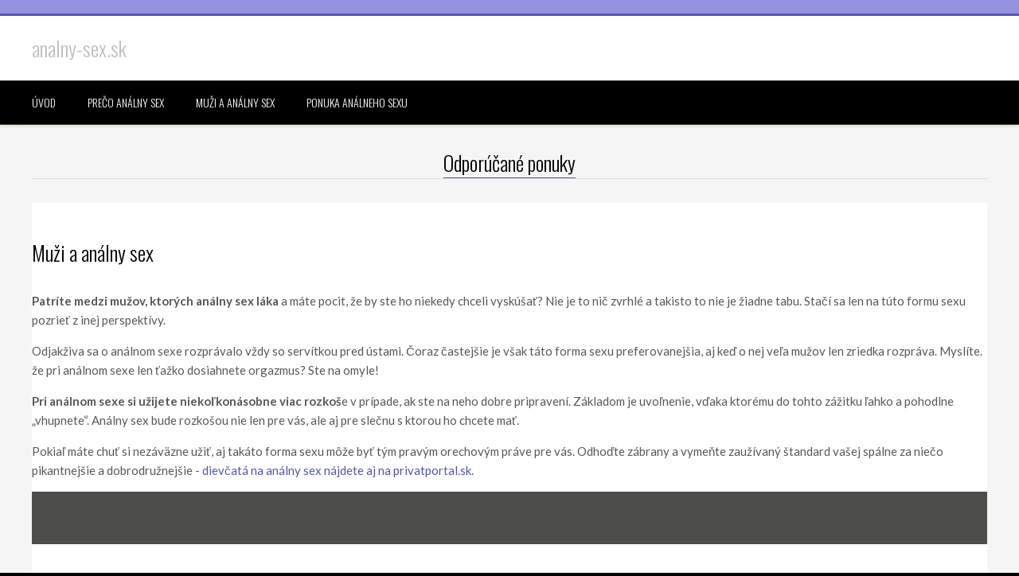

--- FILE ---
content_type: text/html; charset=UTF-8
request_url: http://www.analny-sex.sk/muzianal.php
body_size: 8353
content:

<!DOCTYPE html>
<!--[if lt IE 7]><html class="no-js lt-ie9 lt-ie8 lt-ie7" lang="en"> <![endif]-->
<!--[if IE 7]><html class="no-js lt-ie9 lt-ie8" lang="en"> <![endif]-->
<!--[if IE 8]><html class="no-js lt-ie9" lang="en"> <![endif]-->
<!--[if IE 9 ]><html class="ie9 no-js"> <![endif]-->
<!--[if (gt IE 9)|!(IE)]><!-->
<html class="no-touch no-js">
<!--<![endif]-->
<head>
  <!-- Basic page needs ================================================== -->
  <meta charset="utf-8">
  <meta http-equiv="X-UA-Compatible" content="IE=edge">
  <link rel="shortcut icon" href="assets/favicon.png" type="image/png" />
  <!-- Title and description ================================================== -->
 <title>Muži a análny sex  | analny-sex.sk</title>
  <meta name="description" content="Zažite zážitok vo forme análneho sexu na stránkach analny-sex.sk. Prezrite si ponuku dievčat, ktoré vám ponúkajú análny sex za výhodných podmienok.">
  <!-- Helpers ================================================== -->
  <meta name="viewport" content="width=device-width,initial-scale=1">
  <!-- Font Awesome css ================================================== -->
  <link href="http://maxcdn.bootstrapcdn.com/font-awesome/4.2.0/css/font-awesome.min.css" rel="stylesheet">
  <link href="assets/font-awesome-icons.css" rel="stylesheet" type="text/css"  media="all"  />
  <!-- Google fonts  ================================================== -->
  <link href='https://fonts.googleapis.com/css?family=Dosis' rel='stylesheet' type='text/css'>
  <link href="http://fonts.googleapis.com/css?family=Lato:400,700" rel="stylesheet" type="text/css"  media="all"  />
  <link href='https://fonts.googleapis.com/css?family=Open+Sans:400,700,800,600' rel='stylesheet' type='text/css'>
  <link href='https://fonts.googleapis.com/css?family=Montserrat:400,700' rel='stylesheet' type='text/css'>
  <link href='https://fonts.googleapis.com/css?family=Oswald:400,700,300' rel='stylesheet' type='text/css'>
  <link href='https://fonts.googleapis.com/css?family=Droid+Serif:400,400italic,700,700italic' rel='stylesheet' type='text/css'>
  <link href='https://fonts.googleapis.com/css?family=Arvo:400,700' rel='stylesheet' type='text/css'>
   
  <!-- Owl Carousel css ================================================== -->
  <link href="css/owl-carousel.css" rel="stylesheet" type="text/css"  media="all"  />

  <!-- THEME CSS ================================================== -->
  <!-- <link href="css/timber.css" rel="stylesheet"  type="text/css"  media="all"  />-->
  <!-- THEME COLOR CSS ================================================== -->
  <!-- <link href="css/demo/black-gold.css" rel="stylesheet"  type="text/css"  media="all"  /> -->
  <!-- <link href="css/demo/dark.css" rel="stylesheet"  type="text/css"  media="all"  /> -->
  <!--<link href="css/demo/green-blue.css" rel="stylesheet"  type="text/css"  media="all"  />--> 
  <!-- <link href="css/demo/invert.css" rel="stylesheet"  type="text/css"  media="all"  />  -->
   <link href="css/demo/purple.css" rel="stylesheet"  type="text/css"  media="all"  /> 
  <!-- <link href="css/demo/soft-green.css" rel="stylesheet"  type="text/css"  media="all"  /> -->
  <!-- <link href="css/demo/white.css" rel="stylesheet"  type="text/css"  media="all"  />  -->

  <!-- THEME LAYOUT ================================================== -->
  <link href="css/demo/no-boxed.css" rel="stylesheet"  type="text/css"  media="all"  />
  <!-- <link href="css/demo/boxed.css" rel="stylesheet"  type="text/css"  media="all"  /> -->
  <link href="css/demo/no-padd.css" rel="stylesheet"  type="text/css"  media="all"  />
  <!-- <link href="css/demo/padd.css" rel="stylesheet"  type="text/css"  media="all"  /> -->

  <!-- THEME BACKGROUND ================================================== -->
  <!-- <link href="css/demo/white_back.css" rel="stylesheet"  type="text/css"  media="all"  /> -->
  <link href="css/demo/black.css" rel="stylesheet"  type="text/css"  media="all"  />
  <!-- <link href="css/demo/blackWhiteImg.css" rel="stylesheet"  type="text/css"  media="all"  /> -->
  <!-- <link href="css/demo/colorImg.css" rel="stylesheet"  type="text/css"  media="all"  /> -->
 

  <!-- jQuery ================================================== -->
  <script src="js/jquery-v2.1.0.js" type="text/javascript"></script>
  <!-- Modernizr ================================================== -->
  <script src="js/modernizr.min.js" type="text/javascript"></script>
  
</head>

<body id="multifunctional-shopify-theme" class="template-index template-index-boxed">  
   
  <div id="main-wrapper">
      
    <!-- START TOP BAR -->
  <div id="top-bar">
    <div class="wrapper"> 

    </div>
  </div>      
   <header class="site-header">
    <div class="wrapper">
      <div class="grid--full">
        <div class="grid-item large--one-quarter text-center">
            <div class="h1 header-logo large--left" itemscope itemtype="http://schema.org/Organization">
              <a href=".." itemprop="url">analny-sex.sk</a>
            </div>   
        </div>

      </div>
    </div>
  </header>
     
 <!--  START NAVIGATION -->
      <nav class="navbar">
        <div class="wrapper">
 
          <ul id="main-menu" class="sm sm-simple">
            <li ><a href="..">Úvod</a>
            </li>
             <li><a href="precoanal.php">Prečo análny sex</a>
              </li>
              
            <li ><a href="muzianal.php">Muži a análny sex</a>

            </li>
            <li ><a href="ponuka-sexu.php">Ponuka análneho sexu</a>
            </li>
         
          </ul>
        </div>
      </nav>
      <div id="mobileNavBar">
        <div class="display-table-cell"> <a class="menu-toggle mobileNavBar-link"> <i class="fa fa-navicon"></i> Menu</a> </div>

      </div>
      <!--  END NAVIGATION -->

  <div class="main-content" >
 <!-- START FEATURED COLLECTION 1 -->
       <div class="wrapper home-blocks-top ">
        <div class="section-header">
          <p class="h1">Odporúčané ponuky</p>
        </div>
        <div class="owl-carousel" id="owl-featured" > 
          <!-- one item -->
          
          
          <!-- one item end--> 
         
          
          </div>

      <!-- START HOME BLOG -->
      <div class="full-width-block text-left clear-bot-marg"> 
        <!-- Blog -->
        <div class="wrapper">
          
            <h1>Muži a análny sex</h1>
                   <p><b>Patríte medzi mužov, ktorých análny sex láka</b> a máte pocit, že by ste ho niekedy chceli vyskúšať? Nie je to nič zvrhlé a takisto to nie je žiadne tabu. Stačí sa len na túto formu sexu pozrieť z inej perspektívy. 
<p>Odjakživa sa o análnom sexe rozprávalo vždy so servítkou pred ústami. Čoraz častejšie je však táto forma sexu preferovanejšia, aj keď o nej veľa mužov len zriedka rozpráva. Myslíte. že pri análnom sexe len ťažko dosiahnete orgazmus? Ste na omyle!
<p><b>Pri análnom sexe si užijete niekoľkonásobne viac rozkoš</b>e v prípade, ak ste na neho dobre pripravení. Základom je uvoľnenie, vďaka ktorému do tohto zážitku ľahko a pohodlne „vhupnete“. Análny sex bude rozkošou nie len pre vás, ale aj pre slečnu s ktorou ho chcete mať. 
<p>Pokiaľ máte chuť si nezáväzne užiť, aj takáto forma sexu môže byť tým pravým orechovým práve pre vás. Odhoďte zábrany a vymeňte zaužívaný štandard vašej spálne za niečo pikantnejšie a dobrodružnejšie - <a href="http://www.privatportal.sk/sex-ponuky">dievčatá na análny sex nájdete aj na privatportal.sk</a>.
</p>     
      <!-- START FOOTER -->

      <footer class="site-footer small--text-center">

      </footer>
    </div>


    
  <!-- Owl Carousel ================================================== -->
  <script src="js/owl-carousel.js" type="text/javascript"></script>
   

    <script src="js/jquery.tweet.js" type="text/javascript"></script> 
  
      
    <script src="js/handlebars.min.js" type="text/javascript"></script> 

       <!-- load Magnific popup --> 
    <script src="js/jquery.magnific-popup.min.js" type="text/javascript"></script> 
    <script src="js/jquery-scrolltofixed-min.js" type="text/javascript"></script> 
    <script src="js/custom.js" type="text/javascript"></script> 
        </div>
  </body>
</html>

--- FILE ---
content_type: text/css
request_url: http://www.analny-sex.sk/assets/font-awesome-icons.css
body_size: 2377
content:
/* SOCIAL ICONS */
#sm-youtube a:before{ 
  content: "\f167"; 
}
#sm-flickr a:before{ 
  content: "\f16e"; 
}
#sm-twitter a:before{ 
  content: "\f099"; 
}
#sm-facebook a:before{
  content: "\f09a";
}
#sm-vimeo a:before{ 
  content: "\f194"; 
}
#sm-pinterest a:before{ 
  content: "\f0d2";
}

/* SITE NAV */
.site-nav--dropdown a:before{
  font-family:'FontAwesome';
  font-weight:normal;
  content:"\f105";
  margin-right:5px;
  
}

/* BLOG */
span.date:before{
  font-family:'FontAwesome';
  font-weight:normal;
  content:"\f133";
  margin-right:5px;
}

span.comment-icon a:before{
  font-family:'FontAwesome';
  font-weight:normal;
  content:"\f0e6";
  margin-right:5px;
}


/* OWL CAROUSEL */
.owl-nav .owl-next:after {
  font-family:'FontAwesome';
  font-weight: normal;
  content:"\f105";
  font-size: 20px;
}

.owl-nav .owl-prev:after {  
  font-family:'FontAwesome';
  font-weight: normal;
  content:"\f104";
  font-size: 20px;
}


/* REMOVE ICON */
.icon-x:before{
 font-family:'FontAwesome';
  font-weight: normal;
  content:"\f00d";
}

/* FILTERS */
.advanced-filter.active-filter a:after{
  font-family:'FontAwesome';
  font-weight: normal;
  content:"\f00c";
}

ul.selected-filters .advanced-filter.active-filter a:after,
.advanced-filter.active-filter a:hover:after{
  font-family:'FontAwesome';
  font-weight: normal;
  content:"\f00d";
}

/* FANCYBOX */
.fancybox-close:after{
   background-image:none;
   font-family:'FontAwesome';
   font-weight: normal;
   content:"\f00d";
   font-size:30px;
}


#faq-page h3:before{
  font-family:'FontAwesome';
  font-weight:normal;
  content:"\f059";
  margin-right:10px;
   font-size:20px;
}


#faq-page p:before{
  font-family:'FontAwesome';
  font-weight:normal;
  content: "\f0eb";
  margin-right:10px;
   font-size:20px;
}

.spr-icon-star:before {
  content: '\f005';
}
.spr-icon-star-half:before {
  content: '\f123';
}
.spr-icon-star-empty:before {
  content: '\f006';
}

[class^="spr-icon-"]:before, [class*=" spr-icon-"]:before {
  font-family:'FontAwesome';
  font-style: normal;
  font-weight: normal;
  speak: none;
  display: inline-block;
  text-decoration: inherit;
  width: 1em;
  text-align: center;
  font-variant: normal;
  text-transform: none;
  line-height: 1em;
  font-size: 120%;
}

.additional-text [class^="spr-icon-"]:before,
.additional-text [class*=" spr-icon-"]:before {
  font-size: 70%;
}


--- FILE ---
content_type: text/css
request_url: http://www.analny-sex.sk/css/demo/purple.css
body_size: 162579
content:
@charset "UTF-8";
/*============================================================================
  Beocode Qrack extended Shopify Timber v1.4.0 (Copyright 2014 Shopify Inc., author Carson Shold @cshold)
  Copyright 2015 BeoCode DOO
  Author BeoCode
  Built with Sass - http://sass-lang.com/

  Some things to know about this file:
    - Sass is compiled on Shopify's server so you don't need to convert it to CSS yourself
    - The output CSS is compressed and comments are removed
    - You cannot use @imports in this file
        * Use grunt or gulp tasks to enable @imports - https://github.com/Shopify/shopify-css-import
    - Helpers variables, mixins, and starter classes are provided. Change as needed.
==============================================================================*/
/*============================================================================
  Table of Contents

  #Breakpoint and Grid Variables
  #General Variables
  #Sass Mixins
  #Normalize
  #Grid Setup
  #Basic Styles
  #Helper Classes
  #Typography
  #Rich Text Editor
  #Links and Buttons
  #Lists
  #Tables
  #OOCSS Media Object
  #Images and iFrames
  #Forms
  #Icons
  #Pagination
  #Site Header
  #Site Nav and Dropdowns
  #Mobile Nav Bar
  #Home Main Slider
  #Home Top Banners
  #Featured Rows
  #Home Centered Full Width Blocks
  #Home Parallax
  #Home Carousel Collections
  #Home Bottom Banners with Icons
  #Home Latest Blog Posts
  #Site Footer
  #Product Grid and List Views
  #Tooltips
  #Collections Page
  #Collection Filters
  #Breadcrumbs
  #Product Page
  #Blogs and Comments
  #Notes and Form Feedback
  #Cart Page
  #Demo Styles - for empty store state
  #Product Reviews
  #Customer Account Pages
  #Contact Page
  #FAQ Page

/*============================================================================
  #Breakpoint and Grid Variables
==============================================================================*/
/*================ The following are dependencies of csswizardry grid ================*/
/*============================================================================
  #General Variables
==============================================================================*/
/*================ Typography ================*/
/*============================================================================
  Get font-families from theme settings
==============================================================================*/
@font-face {
  font-family: "icons";
  src: url(' {{ "icons.eot" | asset_url }} ');
  src: url(' {{ "icons.eot" | asset_url }}?#iefix ') format("embedded-opentype"), url(' {{ "icons.woff" | asset_url }} ') format("woff"), url(' {{ "icons.ttf" | asset_url }} ') format("truetype"), url(' {{ "icons.svg" | asset_url }}#timber-icons ') format("svg");
  font-weight: normal;
  font-style: normal; }
/*============================================================================
  #Vertical align
==============================================================================*/
.slide-text, .banner-text-wrap, .parallax-text, div.blog-post-image span, ul#sm-icons li a i, .product-list-item .additional-text i, .rating {
  position: relative;
  top: 50%;
  -webkit-transform: translateY(-50%);
  -ms-transform: translateY(-50%);
  transform: translateY(-50%); }

/*============================================================================
  #Sass Mixins
==============================================================================*/
.clearfix:after {
  content: "";
  display: table;
  clear: both; }

/*============================================================================
  Dependency-free breakpoint mixin
// http://blog.grayghostvisuals.com/sass/sass-media-query-mixin/
==============================================================================*/
/*============================================================================
  #Normalize
==============================================================================*/
*, input, :before, :after {
  -webkit-box-sizing: border-box;
  -moz-box-sizing: border-box;
  box-sizing: border-box; }

article, aside, details, figcaption, figure, footer, header, hgroup, main, nav, section, summary {
  display: block; }

audio, canvas, progress, video {
  display: inline-block;
  vertical-align: baseline; }

input[type="number"]::-webkit-inner-spin-button,
input[type="number"]::-webkit-outer-spin-button {
  height: auto; }

input[type="search"]::-webkit-search-cancel-button,
input[type="search"]::-webkit-search-decoration {
  -webkit-appearance: none; }

/*============================================================================
  #Grid Setup
    - Based on csswizardry grid, but with floated columns and a fixed gutter size
    - Breakpoints defined above, under #Breakpoint and Grid Variables
    - Note the inclusion of .grid-uniform to take care of clearfixes on evenly sized grid-items
==============================================================================*/
/* Force clearfix on grids */
.grid:after, .grid--rev:after, .grid--full:after,
.grid-uniform:after {
  content: "";
  display: table;
  clear: both; }

/* Manual grid-item clearfix */
.grid-item.clear {
  clear: both; }

/*============================================================================
  Drop relative positioning into silent classes which can't take advantage of
  the `[class*="push--"]` and `[class*="pull--"]` selectors.
==============================================================================*/
/*============================================================================
  Grid Setup
    1. Allow the grid system to be used on lists.
    2. Remove any margins and paddings that might affect the grid system.
    3. Apply a negative `margin-left` to negate the columns' gutters.
==============================================================================*/
.grid, .grid--rev, .grid--full,
.grid-uniform {
  list-style: none;
  margin: 0;
  padding: 0;
  margin-left: -20px; }

.grid-item {
  float: left;
  padding-left: 20px;
  padding-bottom: 20px;
  vertical-align: top;
  width: 100%;
  -webkit-box-sizing: border-box;
  -moz-box-sizing: border-box;
  box-sizing: border-box; }

/*============================================================================
  Reversed grids allow you to structure your source in the opposite
  order to how your rendered layout will appear.
==============================================================================*/
.grid--rev {
  direction: rtl;
  text-align: left; }
  .grid--rev > .grid-item {
    direction: ltr;
    text-align: left;
    float: right; }

/* Gutterless grids have all the properties of regular grids, minus any spacing. */
.grid--full {
  margin-left: 0; }
  .grid--full > .grid-item {
    padding-left: 0; }

/*============================================================================
  WIDTHS
    - Create width classes, prefixed by the specified namespace.
==============================================================================*/
/*================ Clearfix helper on uniform grids ================*/
/*============================================================================
  HELPERS
==============================================================================*/
/*================ Helper show/hide classes around our breakpoints ================*/
/*================ Our regular, non-responsive width and helper classes ================*/
/** Whole */
.one-whole {
  width: 100%; }

/* Halves */
.one-half, .two-quarters, .three-sixths, .four-eighths, .five-tenths, .six-twelfths {
  width: 49.69%; }

/* Thirds */
.one-third, .two-sixths, .four-twelfths {
  width: 33.333%; }

.two-thirds, .four-sixths, .eight-twelfths {
  width: 66.666%; }

/* Quarters */
.one-quarter, .two-eighths, .three-twelfths {
  width: 25%; }

.three-quarters, .six-eighths, .nine-twelfths {
  width: 75%; }

/* Fifths */
.one-fifth, .two-tenths {
  width: 20%; }

.two-fifths, .four-tenths {
  width: 40%; }

.three-fifths, .six-tenths {
  width: 60%; }

.four-fifths, .eight-tenths {
  width: 80%; }

/* Sixths */
.one-sixth, .two-twelfths {
  width: 16.666%; }

.five-sixths, .ten-twelfths {
  width: 83.333%; }

/* Eighths */
.one-eighth {
  width: 12.5%; }

.three-eighths {
  width: 37.5%; }

.five-eighths {
  width: 62.5%; }

.seven-eighths {
  width: 87.5%; }

/* Tenths */
.one-tenth {
  width: 10%; }

.three-tenths {
  width: 30%; }

.seven-tenths {
  width: 70%; }

.nine-tenths {
  width: 90%; }

/* Twelfths */
.one-twelfth {
  width: 8.333%; }

.five-twelfths {
  width: 41.666%; }

.seven-twelfths {
  width: 58.333%; }

.eleven-twelfths {
  width: 91.666%; }

.show {
  display: block !important; }

.hide {
  display: none !important; }

.text-left {
  text-align: left !important; }

.text-right {
  text-align: right !important; }

.text-center {
  text-align: center !important; }

.left {
  float: left !important; }

.right {
  float: right !important; }

/*================ Our responsive classes, if we have enabled them ================*/
@media only screen and (max-width: 480px) {
  /** Whole */
  .small--one-whole {
    width: 100%; }

  /* Halves */
  .small--one-half, .small--two-quarters, .small--three-sixths, .small--four-eighths, .small--five-tenths, .small--six-twelfths {
    width: 49.69%; }

  /* Thirds */
  .small--one-third, .small--two-sixths, .small--four-twelfths {
    width: 33.333%; }

  .small--two-thirds, .small--four-sixths, .small--eight-twelfths {
    width: 66.666%; }

  /* Quarters */
  .small--one-quarter, .small--two-eighths, .small--three-twelfths {
    width: 25%; }

  .small--three-quarters, .small--six-eighths, .small--nine-twelfths {
    width: 75%; }

  /* Fifths */
  .small--one-fifth, .small--two-tenths {
    width: 20%; }

  .small--two-fifths, .small--four-tenths {
    width: 40%; }

  .small--three-fifths, .small--six-tenths {
    width: 60%; }

  .small--four-fifths, .small--eight-tenths {
    width: 80%; }

  /* Sixths */
  .small--one-sixth, .small--two-twelfths {
    width: 16.666%; }

  .small--five-sixths, .small--ten-twelfths {
    width: 83.333%; }

  /* Eighths */
  .small--one-eighth {
    width: 12.5%; }

  .small--three-eighths {
    width: 37.5%; }

  .small--five-eighths {
    width: 62.5%; }

  .small--seven-eighths {
    width: 87.5%; }

  /* Tenths */
  .small--one-tenth {
    width: 10%; }

  .small--three-tenths {
    width: 30%; }

  .small--seven-tenths {
    width: 70%; }

  .small--nine-tenths {
    width: 90%; }

  /* Twelfths */
  .small--one-twelfth {
    width: 8.333%; }

  .small--five-twelfths {
    width: 41.666%; }

  .small--seven-twelfths {
    width: 58.333%; }

  .small--eleven-twelfths {
    width: 91.666%; }

  .small--show {
    display: block !important; }

  .small--hide {
    display: none !important; }

  .small--text-left {
    text-align: left !important; }

  .small--text-right {
    text-align: right !important; }

  .small--text-center {
    text-align: center !important; }

  .small--left {
    float: left !important; }

  .small--right {
    float: right !important; }

  .grid-uniform .small--one-half:nth-child(2n+1), .grid-uniform .small--two-quarters:nth-child(2n+1), .grid-uniform .small--three-sixths:nth-child(2n+1), .grid-uniform .small--four-eighths:nth-child(2n+1), .grid-uniform .small--five-tenths:nth-child(2n+1), .grid-uniform .small--six-twelfths:nth-child(2n+1),
  .grid-uniform .small--one-third:nth-child(3n+1),
  .grid-uniform .small--two-sixths:nth-child(3n+1),
  .grid-uniform .small--four-twelfths:nth-child(3n+1),
  .grid-uniform .small--one-quarter:nth-child(4n+1),
  .grid-uniform .small--two-eighths:nth-child(4n+1),
  .grid-uniform .small--three-twelfths:nth-child(4n+1),
  .grid-uniform .small--one-fifth:nth-child(5n+1),
  .grid-uniform .small--two-tenths:nth-child(5n+1),
  .grid-uniform .small--one-sixth:nth-child(6n+1),
  .grid-uniform .small--two-twelfths:nth-child(6n+1),
  .grid-uniform .small--two-sixths:nth-child(3n+1),
  .grid-uniform .small--three-sixths:nth-child(2n+1),
  .grid-uniform .small--two-eighths:nth-child(4n+1),
  .grid-uniform .small--four-eighths:nth-child(2n+1),
  .grid-uniform .small--five-tenths:nth-child(2n+1),
  .grid-uniform .small--one-twelfth:nth-child(12n+1),
  .grid-uniform .small--two-twelfths:nth-child(6n+1),
  .grid-uniform .small--three-twelfths:nth-child(4n+1),
  .grid-uniform .small--four-twelfths:nth-child(3n+1),
  .grid-uniform .small--six-twelfths:nth-child(2n+1) {
    clear: both; } }
@media only screen and (min-width: 481px) and (max-width: 768px) {
  /** Whole */
  .medium--one-whole {
    width: 100%; }

  /* Halves */
  .medium--one-half, .medium--two-quarters, .medium--three-sixths, .medium--four-eighths, .medium--five-tenths, .medium--six-twelfths {
    width: 49.69%; }

  /* Thirds */
  .medium--one-third, .medium--two-sixths, .medium--four-twelfths {
    width: 33.333%; }

  .medium--two-thirds, .medium--four-sixths, .medium--eight-twelfths {
    width: 66.666%; }

  /* Quarters */
  .medium--one-quarter, .medium--two-eighths, .medium--three-twelfths {
    width: 25%; }

  .medium--three-quarters, .medium--six-eighths, .medium--nine-twelfths {
    width: 75%; }

  /* Fifths */
  .medium--one-fifth, .medium--two-tenths {
    width: 20%; }

  .medium--two-fifths, .medium--four-tenths {
    width: 40%; }

  .medium--three-fifths, .medium--six-tenths {
    width: 60%; }

  .medium--four-fifths, .medium--eight-tenths {
    width: 80%; }

  /* Sixths */
  .medium--one-sixth, .medium--two-twelfths {
    width: 16.666%; }

  .medium--five-sixths, .medium--ten-twelfths {
    width: 83.333%; }

  /* Eighths */
  .medium--one-eighth {
    width: 12.5%; }

  .medium--three-eighths {
    width: 37.5%; }

  .medium--five-eighths {
    width: 62.5%; }

  .medium--seven-eighths {
    width: 87.5%; }

  /* Tenths */
  .medium--one-tenth {
    width: 10%; }

  .medium--three-tenths {
    width: 30%; }

  .medium--seven-tenths {
    width: 70%; }

  .medium--nine-tenths {
    width: 90%; }

  /* Twelfths */
  .medium--one-twelfth {
    width: 8.333%; }

  .medium--five-twelfths {
    width: 41.666%; }

  .medium--seven-twelfths {
    width: 58.333%; }

  .medium--eleven-twelfths {
    width: 91.666%; }

  .medium--show {
    display: block !important; }

  .medium--hide {
    display: none !important; }

  .medium--text-left {
    text-align: left !important; }

  .medium--text-right {
    text-align: right !important; }

  .medium--text-center {
    text-align: center !important; }

  .medium--left {
    float: left !important; }

  .medium--right {
    float: right !important; }

  .grid-uniform .medium--one-half:nth-child(2n+1), .grid-uniform .medium--two-quarters:nth-child(2n+1), .grid-uniform .medium--three-sixths:nth-child(2n+1), .grid-uniform .medium--four-eighths:nth-child(2n+1), .grid-uniform .medium--five-tenths:nth-child(2n+1), .grid-uniform .medium--six-twelfths:nth-child(2n+1),
  .grid-uniform .medium--one-third:nth-child(3n+1),
  .grid-uniform .medium--two-sixths:nth-child(3n+1),
  .grid-uniform .medium--four-twelfths:nth-child(3n+1),
  .grid-uniform .medium--one-quarter:nth-child(4n+1),
  .grid-uniform .medium--two-eighths:nth-child(4n+1),
  .grid-uniform .medium--three-twelfths:nth-child(4n+1),
  .grid-uniform .medium--one-fifth:nth-child(5n+1),
  .grid-uniform .medium--two-tenths:nth-child(5n+1),
  .grid-uniform .medium--one-sixth:nth-child(6n+1),
  .grid-uniform .medium--two-twelfths:nth-child(6n+1),
  .grid-uniform .medium--two-sixths:nth-child(3n+1),
  .grid-uniform .medium--three-sixths:nth-child(2n+1),
  .grid-uniform .medium--two-eighths:nth-child(4n+1),
  .grid-uniform .medium--four-eighths:nth-child(2n+1),
  .grid-uniform .medium--five-tenths:nth-child(2n+1),
  .grid-uniform .medium--one-twelfth:nth-child(12n+1),
  .grid-uniform .medium--two-twelfths:nth-child(6n+1),
  .grid-uniform .medium--three-twelfths:nth-child(4n+1),
  .grid-uniform .medium--four-twelfths:nth-child(3n+1),
  .grid-uniform .medium--six-twelfths:nth-child(2n+1) {
    clear: both; } }
@media only screen and (max-width: 768px) {
  /** Whole */
  .medium-down--one-whole {
    width: 100%; }

  /* Halves */
  .medium-down--one-half, .medium-down--two-quarters, .medium-down--three-sixths, .medium-down--four-eighths, .medium-down--five-tenths, .medium-down--six-twelfths {
    width: 49.69%; }

  /* Thirds */
  .medium-down--one-third, .medium-down--two-sixths, .medium-down--four-twelfths {
    width: 33.333%; }

  .medium-down--two-thirds, .medium-down--four-sixths, .medium-down--eight-twelfths {
    width: 66.666%; }

  /* Quarters */
  .medium-down--one-quarter, .medium-down--two-eighths, .medium-down--three-twelfths {
    width: 25%; }

  .medium-down--three-quarters, .medium-down--six-eighths, .medium-down--nine-twelfths {
    width: 75%; }

  /* Fifths */
  .medium-down--one-fifth, .medium-down--two-tenths {
    width: 20%; }

  .medium-down--two-fifths, .medium-down--four-tenths {
    width: 40%; }

  .medium-down--three-fifths, .medium-down--six-tenths {
    width: 60%; }

  .medium-down--four-fifths, .medium-down--eight-tenths {
    width: 80%; }

  /* Sixths */
  .medium-down--one-sixth, .medium-down--two-twelfths {
    width: 16.666%; }

  .medium-down--five-sixths, .medium-down--ten-twelfths {
    width: 83.333%; }

  /* Eighths */
  .medium-down--one-eighth {
    width: 12.5%; }

  .medium-down--three-eighths {
    width: 37.5%; }

  .medium-down--five-eighths {
    width: 62.5%; }

  .medium-down--seven-eighths {
    width: 87.5%; }

  /* Tenths */
  .medium-down--one-tenth {
    width: 10%; }

  .medium-down--three-tenths {
    width: 30%; }

  .medium-down--seven-tenths {
    width: 70%; }

  .medium-down--nine-tenths {
    width: 90%; }

  /* Twelfths */
  .medium-down--one-twelfth {
    width: 8.333%; }

  .medium-down--five-twelfths {
    width: 41.666%; }

  .medium-down--seven-twelfths {
    width: 58.333%; }

  .medium-down--eleven-twelfths {
    width: 91.666%; }

  .medium-down--show {
    display: block !important; }

  .medium-down--hide {
    display: none !important; }

  .medium-down--text-left {
    text-align: left !important; }

  .medium-down--text-right {
    text-align: right !important; }

  .medium-down--text-center {
    text-align: center !important; }

  .medium-down--left {
    float: left !important; }

  .medium-down--right {
    float: right !important; }

  .grid-uniform .medium-down--one-half:nth-child(2n+1), .grid-uniform .medium-down--two-quarters:nth-child(2n+1), .grid-uniform .medium-down--three-sixths:nth-child(2n+1), .grid-uniform .medium-down--four-eighths:nth-child(2n+1), .grid-uniform .medium-down--five-tenths:nth-child(2n+1), .grid-uniform .medium-down--six-twelfths:nth-child(2n+1),
  .grid-uniform .medium-down--one-third:nth-child(3n+1),
  .grid-uniform .medium-down--two-sixths:nth-child(3n+1),
  .grid-uniform .medium-down--four-twelfths:nth-child(3n+1),
  .grid-uniform .medium-down--one-quarter:nth-child(4n+1),
  .grid-uniform .medium-down--two-eighths:nth-child(4n+1),
  .grid-uniform .medium-down--three-twelfths:nth-child(4n+1),
  .grid-uniform .medium-down--one-fifth:nth-child(5n+1),
  .grid-uniform .medium-down--two-tenths:nth-child(5n+1),
  .grid-uniform .medium-down--one-sixth:nth-child(6n+1),
  .grid-uniform .medium-down--two-twelfths:nth-child(6n+1),
  .grid-uniform .medium-down--two-sixths:nth-child(3n+1),
  .grid-uniform .medium-down--three-sixths:nth-child(2n+1),
  .grid-uniform .medium-down--two-eighths:nth-child(4n+1),
  .grid-uniform .medium-down--four-eighths:nth-child(2n+1),
  .grid-uniform .medium-down--five-tenths:nth-child(2n+1),
  .grid-uniform .medium-down--one-twelfth:nth-child(12n+1),
  .grid-uniform .medium-down--two-twelfths:nth-child(6n+1),
  .grid-uniform .medium-down--three-twelfths:nth-child(4n+1),
  .grid-uniform .medium-down--four-twelfths:nth-child(3n+1),
  .grid-uniform .medium-down--six-twelfths:nth-child(2n+1) {
    clear: both; } }
@media only screen and (min-width: 769px) {
  /** Whole */
  .large--one-whole {
    width: 100%; }

  /* Halves */
  .large--one-half, .large--two-quarters, .large--three-sixths, .large--four-eighths, .large--five-tenths, .large--six-twelfths {
    width: 49.69%; }

  /* Thirds */
  .large--one-third, .large--two-sixths, .large--four-twelfths {
    width: 33.333%; }

  .large--two-thirds, .large--four-sixths, .large--eight-twelfths {
    width: 66.666%; }

  /* Quarters */
  .large--one-quarter, .large--two-eighths, .large--three-twelfths {
    width: 25%; }

  .large--three-quarters, .large--six-eighths, .large--nine-twelfths {
    width: 75%; }

  /* Fifths */
  .large--one-fifth, .large--two-tenths {
    width: 20%; }

  .large--two-fifths, .large--four-tenths {
    width: 40%; }

  .large--three-fifths, .large--six-tenths {
    width: 60%; }

  .large--four-fifths, .large--eight-tenths {
    width: 80%; }

  /* Sixths */
  .large--one-sixth, .large--two-twelfths {
    width: 16.666%; }

  .large--five-sixths, .large--ten-twelfths {
    width: 83.333%; }

  /* Eighths */
  .large--one-eighth {
    width: 12.5%; }

  .large--three-eighths {
    width: 37.5%; }

  .large--five-eighths {
    width: 62.5%; }

  .large--seven-eighths {
    width: 87.5%; }

  /* Tenths */
  .large--one-tenth {
    width: 10%; }

  .large--three-tenths {
    width: 30%; }

  .large--seven-tenths {
    width: 70%; }

  .large--nine-tenths {
    width: 90%; }

  /* Twelfths */
  .large--one-twelfth {
    width: 8.333%; }

  .large--five-twelfths {
    width: 41.666%; }

  .large--seven-twelfths {
    width: 58.333%; }

  .large--eleven-twelfths {
    width: 91.666%; }

  .large--show {
    display: block !important; }

  .large--hide {
    display: none !important; }

  .large--text-left {
    text-align: left !important; }

  .large--text-right {
    text-align: right !important; }

  .large--text-center {
    text-align: center !important; }

  .large--left {
    float: left !important; }

  .large--right {
    float: right !important; }

  .grid-uniform .large--one-half:nth-child(2n+1), .grid-uniform .large--two-quarters:nth-child(2n+1), .grid-uniform .large--three-sixths:nth-child(2n+1), .grid-uniform .large--four-eighths:nth-child(2n+1), .grid-uniform .large--five-tenths:nth-child(2n+1), .grid-uniform .large--six-twelfths:nth-child(2n+1),
  .grid-uniform .large--one-third:nth-child(3n+1),
  .grid-uniform .large--two-sixths:nth-child(3n+1),
  .grid-uniform .large--four-twelfths:nth-child(3n+1),
  .grid-uniform .large--one-quarter:nth-child(4n+1),
  .grid-uniform .large--two-eighths:nth-child(4n+1),
  .grid-uniform .large--three-twelfths:nth-child(4n+1),
  .grid-uniform .large--one-fifth:nth-child(5n+1),
  .grid-uniform .large--two-tenths:nth-child(5n+1),
  .grid-uniform .large--one-sixth:nth-child(6n+1),
  .grid-uniform .large--two-twelfths:nth-child(6n+1),
  .grid-uniform .large--two-sixths:nth-child(3n+1),
  .grid-uniform .large--three-sixths:nth-child(2n+1),
  .grid-uniform .large--two-eighths:nth-child(4n+1),
  .grid-uniform .large--four-eighths:nth-child(2n+1),
  .grid-uniform .large--five-tenths:nth-child(2n+1),
  .grid-uniform .large--one-twelfth:nth-child(12n+1),
  .grid-uniform .large--two-twelfths:nth-child(6n+1),
  .grid-uniform .large--three-twelfths:nth-child(4n+1),
  .grid-uniform .large--four-twelfths:nth-child(3n+1),
  .grid-uniform .large--six-twelfths:nth-child(2n+1) {
    clear: both; } }
/*============================================================================
  PUSH
    - Push classes, to move grid items over to the right by certain amounts
==============================================================================*/
[class*="push--"] {
  position: relative; }

/* Whole */
.push--one-whole {
  left: 100%; }

/* Halves */
.push--one-half, .push--two-quarters, .push--three-sixths, .push--four-eighths, .push--five-tenths, .push--six-twelfths {
  left: 50%; }

/* Thirds */
.push--one-third, .push--two-sixths, .push--four-twelfths {
  left: 33.333%; }

.push--two-thirds, .push--four-sixths, .push--eight-twelfths {
  left: 66.666%; }

/* Quarters */
.push--one-quarter, .push--two-eighths, .push--three-twelfths {
  left: 25%; }

.push--three-quarters, .push--six-eighths, .push--nine-twelfths {
  left: 75%; }

/* Fifths */
.push--one-fifth, .push--two-tenths {
  left: 20%; }

.push--two-fifths, .push--four-tenths {
  left: 40%; }

.push--three-fifths, .push--six-tenths {
  left: 60%; }

.push--four-fifths, .push--eight-tenths {
  left: 80%; }

/* Sixths */
.push--one-sixth, .push--two-twelfths {
  left: 16.666%; }

.push--five-sixths, .push--ten-twelfths {
  left: 83.333%; }

/* Eighths */
.push--one-eighth {
  left: 12.5%; }

.push--three-eighths {
  left: 37.5%; }

.push--five-eighths {
  left: 62.5%; }

.push--seven-eighths {
  left: 87.5%; }

/* Tenths */
.push--one-tenth {
  left: 10%; }

.push--three-tenths {
  left: 30%; }

.push--seven-tenths {
  left: 70%; }

.push--nine-tenths {
  left: 90%; }

/* Twelfths */
.push--one-twelfth {
  left: 8.333%; }

.push--five-twelfths {
  left: 41.666%; }

.push--seven-twelfths {
  left: 58.333%; }

.push--eleven-twelfths {
  left: 91.666%; }

@media only screen and (min-width: 481px) and (max-width: 768px) {
  /* Whole */
  .push--medium--one-whole {
    left: 100%; }

  /* Halves */
  .push--medium--one-half, .push--medium--two-quarters, .push--medium--three-sixths, .push--medium--four-eighths, .push--medium--five-tenths, .push--medium--six-twelfths {
    left: 50%; }

  /* Thirds */
  .push--medium--one-third, .push--medium--two-sixths, .push--medium--four-twelfths {
    left: 33.333%; }

  .push--medium--two-thirds, .push--medium--four-sixths, .push--medium--eight-twelfths {
    left: 66.666%; }

  /* Quarters */
  .push--medium--one-quarter, .push--medium--two-eighths, .push--medium--three-twelfths {
    left: 25%; }

  .push--medium--three-quarters, .push--medium--six-eighths, .push--medium--nine-twelfths {
    left: 75%; }

  /* Fifths */
  .push--medium--one-fifth, .push--medium--two-tenths {
    left: 20%; }

  .push--medium--two-fifths, .push--medium--four-tenths {
    left: 40%; }

  .push--medium--three-fifths, .push--medium--six-tenths {
    left: 60%; }

  .push--medium--four-fifths, .push--medium--eight-tenths {
    left: 80%; }

  /* Sixths */
  .push--medium--one-sixth, .push--medium--two-twelfths {
    left: 16.666%; }

  .push--medium--five-sixths, .push--medium--ten-twelfths {
    left: 83.333%; }

  /* Eighths */
  .push--medium--one-eighth {
    left: 12.5%; }

  .push--medium--three-eighths {
    left: 37.5%; }

  .push--medium--five-eighths {
    left: 62.5%; }

  .push--medium--seven-eighths {
    left: 87.5%; }

  /* Tenths */
  .push--medium--one-tenth {
    left: 10%; }

  .push--medium--three-tenths {
    left: 30%; }

  .push--medium--seven-tenths {
    left: 70%; }

  .push--medium--nine-tenths {
    left: 90%; }

  /* Twelfths */
  .push--medium--one-twelfth {
    left: 8.333%; }

  .push--medium--five-twelfths {
    left: 41.666%; }

  .push--medium--seven-twelfths {
    left: 58.333%; }

  .push--medium--eleven-twelfths {
    left: 91.666%; } }
@media only screen and (max-width: 768px) {
  /* Whole */
  .push--medium-down--one-whole {
    left: 100%; }

  /* Halves */
  .push--medium-down--one-half, .push--medium-down--two-quarters, .push--medium-down--three-sixths, .push--medium-down--four-eighths, .push--medium-down--five-tenths, .push--medium-down--six-twelfths {
    left: 50%; }

  /* Thirds */
  .push--medium-down--one-third, .push--medium-down--two-sixths, .push--medium-down--four-twelfths {
    left: 33.333%; }

  .push--medium-down--two-thirds, .push--medium-down--four-sixths, .push--medium-down--eight-twelfths {
    left: 66.666%; }

  /* Quarters */
  .push--medium-down--one-quarter, .push--medium-down--two-eighths, .push--medium-down--three-twelfths {
    left: 25%; }

  .push--medium-down--three-quarters, .push--medium-down--six-eighths, .push--medium-down--nine-twelfths {
    left: 75%; }

  /* Fifths */
  .push--medium-down--one-fifth, .push--medium-down--two-tenths {
    left: 20%; }

  .push--medium-down--two-fifths, .push--medium-down--four-tenths {
    left: 40%; }

  .push--medium-down--three-fifths, .push--medium-down--six-tenths {
    left: 60%; }

  .push--medium-down--four-fifths, .push--medium-down--eight-tenths {
    left: 80%; }

  /* Sixths */
  .push--medium-down--one-sixth, .push--medium-down--two-twelfths {
    left: 16.666%; }

  .push--medium-down--five-sixths, .push--medium-down--ten-twelfths {
    left: 83.333%; }

  /* Eighths */
  .push--medium-down--one-eighth {
    left: 12.5%; }

  .push--medium-down--three-eighths {
    left: 37.5%; }

  .push--medium-down--five-eighths {
    left: 62.5%; }

  .push--medium-down--seven-eighths {
    left: 87.5%; }

  /* Tenths */
  .push--medium-down--one-tenth {
    left: 10%; }

  .push--medium-down--three-tenths {
    left: 30%; }

  .push--medium-down--seven-tenths {
    left: 70%; }

  .push--medium-down--nine-tenths {
    left: 90%; }

  /* Twelfths */
  .push--medium-down--one-twelfth {
    left: 8.333%; }

  .push--medium-down--five-twelfths {
    left: 41.666%; }

  .push--medium-down--seven-twelfths {
    left: 58.333%; }

  .push--medium-down--eleven-twelfths {
    left: 91.666%; } }
@media only screen and (min-width: 769px) {
  /* Whole */
  .push--large--one-whole {
    left: 100%; }

  /* Halves */
  .push--large--one-half, .push--large--two-quarters, .push--large--three-sixths, .push--large--four-eighths, .push--large--five-tenths, .push--large--six-twelfths {
    left: 50%; }

  /* Thirds */
  .push--large--one-third, .push--large--two-sixths, .push--large--four-twelfths {
    left: 33.333%; }

  .push--large--two-thirds, .push--large--four-sixths, .push--large--eight-twelfths {
    left: 66.666%; }

  /* Quarters */
  .push--large--one-quarter, .push--large--two-eighths, .push--large--three-twelfths {
    left: 25%; }

  .push--large--three-quarters, .push--large--six-eighths, .push--large--nine-twelfths {
    left: 75%; }

  /* Fifths */
  .push--large--one-fifth, .push--large--two-tenths {
    left: 20%; }

  .push--large--two-fifths, .push--large--four-tenths {
    left: 40%; }

  .push--large--three-fifths, .push--large--six-tenths {
    left: 60%; }

  .push--large--four-fifths, .push--large--eight-tenths {
    left: 80%; }

  /* Sixths */
  .push--large--one-sixth, .push--large--two-twelfths {
    left: 16.666%; }

  .push--large--five-sixths, .push--large--ten-twelfths {
    left: 83.333%; }

  /* Eighths */
  .push--large--one-eighth {
    left: 12.5%; }

  .push--large--three-eighths {
    left: 37.5%; }

  .push--large--five-eighths {
    left: 62.5%; }

  .push--large--seven-eighths {
    left: 87.5%; }

  /* Tenths */
  .push--large--one-tenth {
    left: 10%; }

  .push--large--three-tenths {
    left: 30%; }

  .push--large--seven-tenths {
    left: 70%; }

  .push--large--nine-tenths {
    left: 90%; }

  /* Twelfths */
  .push--large--one-twelfth {
    left: 8.333%; }

  .push--large--five-twelfths {
    left: 41.666%; }

  .push--large--seven-twelfths {
    left: 58.333%; }

  .push--large--eleven-twelfths {
    left: 91.666%; } }
/*============================================================================
  PULL
    - Pull classes, to move grid items back to the left by certain amounts
==============================================================================*/
/*============================================================================
  #Basic Styles
==============================================================================*/
html, body {
  padding: 0;
  margin: 0;
  overflow-x: hidden; }

.wrapper {
  margin: 0 auto;
  max-width: 1200px;
  padding: 0 15px; }
  .wrapper:after {
    content: "";
    display: table;
    clear: both; }
  @media screen and (min-width: 481px) {
    .wrapper {
      padding: 0; } }

#main-wrapper {
  background: #F5F5F5; }

.template-index-boxed .slider-wrapper {
  margin: 0 auto;
  box-shadow: none;
  max-width: 1200px;
  overflow: hidden;
  background: #f2f1ea; 
 }

.main-content {
  display: block;
  padding-top: 30px; }

.template-index .main-content {
  padding-top: 0;
  padding-bottom: 0; }

.grid-border > .grid-item {
  padding-top: 30px; }

@media screen and (min-width: 769px) {
  .grid-border--right {
    border-right: 1px solid #F5F5F5; }

  .grid-border--left {
    border-left: 1px solid #F5F5F5; } }
/*============================================================================
  #Helper Classes
==============================================================================*/
.left {
  float: left; }

.right {
  float: right; }

.text-center {
  text-align: center; }

.text-right {
  text-align: right; }

.hidden {
  display: none; }

.display-table {
  display: table;
  table-layout: fixed;
  width: 100%; }

.display-table-cell {
  display: table-cell;
  vertical-align: middle;
  float: none; }

@media screen and (min-width: 769px) {
  .large--display-table {
    display: table;
    table-layout: fixed;
    width: 100%; }

  .large--display-table-cell {
    display: table-cell;
    vertical-align: middle;
    float: none; } }
/*============================================================================
  #Typography
==============================================================================*/
body,
input,
textarea,
button,
select {
  font-size: 15px;
  line-height: 1.6;
  font-family: "Lato", "HelveticaNeue", "Helvetica Neue", sans-serif;
  color: #585858;
  font-weight: 400;
  -webkit-font-smoothing: antialiased;
  -webkit-text-size-adjust: 100%; }

h1, .h1, #shopify-product-reviews .spr-header-title, h2, .h2, h3, .h3, h4, .h4, h5, .h5, h6, .h6 {
  display: block;
  margin: 0 0 0.5em;
  line-height: 1.4;
  font-family: "Oswald","HelveticaNeue","Helvetica Neue",sans-serif;
  font-weight: 300;
  color: #000000; }
  h1 a, .h1 a, #shopify-product-reviews .spr-header-title a, h2 a, .h2 a, h3 a, .h3 a, h4 a, .h4 a, h5 a, .h5 a, h6 a, .h6 a {
    text-decoration: none;
    font-weight: inherit; }

/*================ Pixel to EM conversion tool - http://pxtoem.com/ ================*/
h1, .h1, #shopify-product-reviews .spr-header-title {
  font-size: 1.733em;
  margin-bottom: 30px; }

h2, .h2 {
  font-size: 1.333em; }

h3, .h3 {
  font-size: 1.133em; }

h4, .h4 {
  font-size: 1.067em; }

h5, .h5 {
  font-size: 1em; }

h6, .h6 {
  font-size: 1em; }

.main-content h1, .main-content .h1, .main-content #shopify-product-reviews .spr-header-title, #shopify-product-reviews .main-content .spr-header-title, .main-content h2, .main-content .h2, .main-content h3, .main-content .h3, .main-content h4, .main-content .h4, .main-content h5, .main-content .h5 {
  color: #000000; }

.sidebar {
  padding-right: 30px;
  margin-top: 10px; }
  .sidebar h2, .sidebar .h2, .sidebar h3, .sidebar .h3, .sidebar h4, .sidebar .h4, .sidebar h5, .sidebar .h5 {
    margin-top: 4px; }

.sidebar-right {
  padding-left: 30px; }

p {
  margin: 0 0 15px 0; }
  p img {
    margin: 0; }

em {
  font-style: italic; }

b, strong {
  font-weight: bold; }

small {
  font-size: 80%; }

sup, sub {
  position: relative;
  font-size: 60%;
  vertical-align: baseline; }

sup {
  top: -0.5em; }

sub {
  bottom: -0.5em; }

/*================ Blockquotes ================*/
blockquote, q {
  quotes: none; }

blockquote:before,
blockquote:after,
q:before,
q:after {
  content: none; }

blockquote {
  font-size: 1.125em;
  line-height: 1.45;
  font-style: italic;
  margin: 0 0 30px;
  padding: 15px 30px;
  border-left: 1px solid #F5F5F5; }
  blockquote p {
    margin-bottom: 0; }
    blockquote p + cite {
      margin-top: 15px; }
  blockquote cite {
    display: block;
    font-size: 0.75em; }
    blockquote cite:before {
      content: "\2014 \0020"; }

/*================ Code ================*/
code, pre {
  background-color: #faf7f5;
  font-family: Consolas,monospace;
  font-size: 1em;
  border: 0 none;
  padding: 0 2px;
  color: #51ab62; }

pre {
  overflow: auto;
  padding: 0.5em;
  margin: 0 0 1em; }

/*================ Horizontal Rules ================*/
hr {
  clear: both;
  border-top: solid #dcdcdc;
  border-width: 1px 0 0;
  margin: 30px 0;
  height: 0; }
  hr.hr--small {
    margin: 15px 0; }
  hr.hr--clear {
    border-top-color: transparent; }
  footer hr {
    border-top-color: #333332;
  /* if you are using dark footer background use this instead
  lighten($colorFooterBg, 10%);
*/ }
  @media screen and (min-width: 769px) {
    hr.hr--offset-left {
      margin-left: -30px; } }

/*================ Section Headers ================*/
.section-header {
  margin-bottom: 30px;
  border-bottom: 1px solid #dcdcdc;
  text-align: center;
  position: relative; }
  .section-header .h1,
  .section-header h1,
  .section-header .h1,
  .section-header #shopify-product-reviews .spr-header-title,
  #shopify-product-reviews .section-header .spr-header-title {
    display: inline-block;
    border-bottom: 1px solid #5454b7;
    margin: 0;
    color: #000000; }
  .section-header h3, .section-header .h3 {
    margin-bottom: 30px;
    border: none;
    color: #000000; }

.section-header--title {
  margin-bottom: 0; }

@media screen and (min-width: 769px) {
  .section-header {
    display: table;
    width: 100%; }

  .section-header--left {
    display: table-cell;
    vertical-align: middle;
    text-align: left; }
    .section-header--left h1, .section-header--left .h1, .section-header--left #shopify-product-reviews .spr-header-title, #shopify-product-reviews .section-header--left .spr-header-title, .section-header--left h2, .section-header--left .h2, .section-header--left h3, .section-header--left .h3, .section-header--left h4, .section-header--left .h4,
    .section-header--left .h1, .section-header--left .h2, .section-header--left .h3, .section-header--left .h4 {
      margin-bottom: 0; }

  .section-header--right {
    display: table-cell;
    vertical-align: middle;
    text-align: right;
    width: 335px; } }
  @media screen and (min-width: 769px) and (max-width: 768px) {
    .section-header--right {
      margin-bottom: 30px; } }

.section-header--right .form-horizontal {
  display: inline-block;
  vertical-align: middle;
  font-size: 90%; }
  .section-header--right .form-horizontal label {
    font-size: 90%; }
@media screen and (min-width: 481px) {
  .section-header--right label + select,
  .section-header--right .collection-view {
    margin-left: 15px; } }

.form-horizontal select, .collection-view {
  background-color: white; }

.medium--show {
  display: none; }

/*================ Hide on smaller screens ================*/
@media screen and (max-width: 768px) {
  .medium--hide {
    display: none; } }
@media screen and (max-width: 480px) {
  .small--hide {
    display: none; } }
@media screen and (max-width: 980px) {
  .xlarge--hide {
    display: none; } }
/*================ Show on smaller screens ================*/
@media screen and (max-width: 768px) {
  .medium--show {
    display: block; } }
.collection-view {
  display: none;
  background: transparent;
  vertical-align: middle;
  /*================ We use SVG icons, so simply hide this in oldIE ================*/
  /*================ Only show on larger screens ================*/ }
  .collection-view i {
    font-size: 25px;
    color: #989898; }
  .collection-view i:hover {
    font-size: 25px;
    color: #727272; }
  .lt-ie9 .collection-view {
    display: none; }
  @media screen and (min-width: 769px) {
    .collection-view {
      display: inline-block; } }
  .collection-view a {
    display: block;
    float: left;
    opacity: 0.7;
    cursor: pointer;
    -webkit-transition: opacity 0.15s ease-out;
    -moz-transition: opacity 0.15s ease-out;
    -ms-transition: opacity 0.15s ease-out;
    -o-transition: opacity 0.15s ease-out;
    transition: opacity 0.15s ease-out; }
    .collection-view a + a {
      margin-left: 10px; }
    .collection-view a:hover {
      opacity: 0.9;
      -webkit-transition: opacity 0.05s ease-in;
      -moz-transition: opacity 0.05s ease-in;
      -ms-transition: opacity 0.05s ease-in;
      -o-transition: opacity 0.05s ease-in;
      transition: opacity 0.05s ease-in; }
    .collection-view a.collection-view--active {
      opacity: 1;
      cursor: default; }
  .collection-view img {
    display: block;
    opacity: inherit; }

/*============================================================================
  #Rich Text Editor
==============================================================================*/
.rte {
  margin-bottom: 15px; }
  .rte h1, .rte .h1, .rte #shopify-product-reviews .spr-header-title, #shopify-product-reviews .rte .spr-header-title, .rte h2, .rte .h2, .rte h3, .rte .h3, .rte h4, .rte .h4, .rte h5, .rte .h5, .rte h6, .rte .h6 {
    margin-top: 0.5em; }
    .rte h1:first-child, .rte .h1:first-child, .rte #shopify-product-reviews .spr-header-title:first-child, #shopify-product-reviews .rte .spr-header-title:first-child, .rte h2:first-child, .rte .h2:first-child, .rte h3:first-child, .rte .h3:first-child, .rte h4:first-child, .rte .h4:first-child, .rte h5:first-child, .rte .h5:first-child, .rte h6:first-child, .rte .h6:first-child {
      margin-top: 0; }
  .rte > div {
    margin-bottom: 15px; }
  .rte ul, .rte ol {
    margin-left: 35px; }
  .rte li {
    /* margin-bottom: 0.4em; */ }

.rte--header {
  margin-bottom: 0; }

/*============================================================================
  #Links and Buttons
==============================================================================*/
a {
  color: #5454b7;
  text-decoration: none;
  background: transparent; }

a:hover,
a:focus {
  color: #8a8ace; }

button {
  overflow: visible; }

button[disabled],
html input[disabled] {
  cursor: default; }

.btn, .btn-secondary,
input.btn-secondary, input[type="submit"], .header-cart-btn, #shopify-product-reviews .spr-summary-actions-newreview {
  display: inline-block;
  padding: 12px 14px 9px;
  margin: 0;
  line-height: 1;
  text-decoration: none;
  text-align: center;
  vertical-align: middle;
  white-space: nowrap;
  cursor: pointer;
  border: 1px solid transparent;
  -webkit-user-select: none;
  -moz-user-select: none;
  -ms-user-select: none;
  -o-user-select: none;
  user-select: none;
  -webkit-appearance: none;
  -moz-appearance: none;
  border-radius: 2px;
  font-family: "Lato", "HelveticaNeue", "Helvetica Neue", sans-serif;
  font-size: 13px;
  text-transform: uppercase;
  -webkit-transition: background-color 0.2s ease-out;
  -moz-transition: background-color 0.2s ease-out;
  -ms-transition: background-color 0.2s ease-out;
  -o-transition: background-color 0.2s ease-out;
  transition: background-color 0.2s ease-out;
  /*================ Set primary button colors - can override later ================*/
  background-color: #5454b7;
  color: #ffffff; }
  .btn.btn--small, .btn--small.btn-secondary, input.btn--small[type="submit"], .btn--small.header-cart-btn, #shopify-product-reviews .btn--small.spr-summary-actions-newreview {
    padding: 8px 14px;
    font-size: 12; }
  .btn.btn--full, .btn--full.btn-secondary, input.btn--full[type="submit"], .btn--full.header-cart-btn, #shopify-product-reviews .btn--full.spr-summary-actions-newreview {
    width: 100%; }
  .btn:hover, .btn-secondary:hover, input[type="submit"]:hover, .header-cart-btn:hover, #shopify-product-reviews .spr-summary-actions-newreview:hover {
    background-color: #4848aa;
    color: #ffffff;
    -webkit-transition: background-color 0.05s ease-in;
    -moz-transition: background-color 0.05s ease-in;
    -ms-transition: background-color 0.05s ease-in;
    -o-transition: background-color 0.05s ease-in;
    transition: background-color 0.05s ease-in; }
  .btn:active, .btn-secondary:active, input[type="submit"]:active, .header-cart-btn:active, #shopify-product-reviews .spr-summary-actions-newreview:active {
    background-color: #404098;
    color: #ffffff; }
  .btn[disabled], [disabled].btn-secondary, input[disabled][type="submit"], [disabled].header-cart-btn, #shopify-product-reviews [disabled].spr-summary-actions-newreview, .btn.disabled, .disabled.btn-secondary, input.disabled[type="submit"], .disabled.header-cart-btn, #shopify-product-reviews .disabled.spr-summary-actions-newreview {
    cursor: default;
    color: #b6b6b6;
    background-color: #f6f6f6; }

.btn-secondary,
input.btn-secondary {
  background-color: #adaaaa;
  color: #ffffff; }
  .btn-secondary:hover, .btn-secondary:active, .btn-secondary:visited,
  input.btn-secondary:hover,
  input.btn-secondary:active,
  input.btn-secondary:visited {
    background-color: #a09d9d;
    color: white; }

.white-btn {
  background: transparent;
  border: 1px solid #adaaaa;
  color: #adaaaa; }
  .white-btn:hover, .white-btn:active, .white-btn:focus {
    background: #a09d9d;
    border: 1px solid #a09d9d;
    color: white; }

.btn-secondary i {
  margin-right: 5px; }

span.btn-secondary {
  cursor: auto; }

/*================ Force an input/button to look like a text link ================*/
.text-link {
  display: inline;
  border: 0 none;
  background: none;
  padding: 0;
  margin: 0; }

/*============================================================================
  #Lists
==============================================================================*/
ul, ol {
  margin: 0 0 0em;
  padding: 0; }

ul {
  list-style: none outside; }

ol {
  list-style: decimal; }

ol, ul.square, ul.disc, .rte ul {
  margin-left: 20px; }

ul.square {
  list-style: square outside; }

ul.disc, .rte ul {
  list-style: disc outside; }

ol.alpha {
  list-style: lower-alpha outside; }

ul ul, ul ol,
ol ol, ol ul {
  margin: 4px 0 5px 20px; }

/* li { margin-bottom: 0.25em; } */
.inline-list li {
  display: inline-block;
  margin-bottom: 0; }

/*============================================================================
  #Tables
==============================================================================*/
table {
  border-collapse: collapse;
  border-spacing: 0;
  min-width: 50%; }

table.full {
  width: 100%;
  margin-bottom: 15px; }
  table.full thead {
    background-color: #fcfcfa; }
  table.full thead tr th {
    text-transform: uppercase;
    font-size: 80%; }
  table.full .note {
    margin-top: 5px;
    background-color: #fcfcfa; }

th, td {
  text-align: left;
  padding: 15px;
  border: 1px solid #F5F5F5; }

/*============================================================================
  #OOCSS Media Object
//  - http://www.stubbornella.org/content/2010/06/25/the-media-object-saves-hundreds-of-lines-of-code/
==============================================================================*/
.media,
.media-flex {
  overflow: hidden;
  _overflow: visible;
  zoom: 1; }

.media-img {
  float: left;
  margin-right: 30px; }

.media-img-right {
  float: right;
  margin-left: 30px; }

.media-img img,
.media-img-right img {
  display: block; }

/*============================================================================
  #Images and Iframes
==============================================================================*/
img {
  border: 0 none; }

svg:not(:root) {
  overflow: hidden; }

img.auto,
.grid-item img,
.grid-item iframe {
  max-width: 100%; }

.video-wrapper {
  position: relative;
  overflow: hidden;
  max-width: 100%;
  padding-bottom: 56.25%;
  height: 0;
  height: auto; }
  .video-wrapper iframe {
    position: absolute;
    top: 0;
    left: 0;
    width: 100%;
    height: 100%; }

/*============================================================================
  #Forms
==============================================================================*/
form {
  margin-bottom: 30px; }

button,
input[type="text"],
input[type="search"],
input[type="password"],
input[type="email"],
input[type="file"],
input[type="number"],
input[type="tel"],
input[type="submit"],
textarea {
  -webkit-appearance: none;
  -moz-appearance: none; }

input,
textarea,
select,
fieldset {
  border-radius: 2px;
  max-width: 100%; }
  input.input-full,
  textarea.input-full,
  select.input-full,
  fieldset.input-full {
    width: 100%; }

input,
select,
textarea {
  font-size: 1em;
  padding: 8px 10px;
  line-height: 1.42; }

fieldset {
  border: 1px solid #F5F5F5;
  padding: 15px 0; }

legend {
  border: 0;
  padding: 0; }

optgroup {
  font-weight: bold; }

input {
  display: inline-block;
  width: auto; }

button,
input[type="submit"] {
  cursor: pointer; }

/*================ Input width and border ================*/
input[type="text"],
input[type="search"],
input[type="password"],
input[type="email"],
input[type="file"],
input[type="number"],
input[type="tel"],
textarea,
select {
  border: 1px solid #F5F5F5;
  width: 100%;
  max-width: 100%;
  display: block;
  margin: 0 0 20px;
  background-color: white; }
  input[type="text"]:focus,
  input[type="search"]:focus,
  input[type="password"]:focus,
  input[type="email"]:focus,
  input[type="file"]:focus,
  input[type="number"]:focus,
  input[type="tel"]:focus,
  textarea:focus,
  select:focus {
    border: 1px solid #cbc7ab; }
  input[type="text"][disabled], input[type="text"].disabled,
  input[type="search"][disabled],
  input[type="search"].disabled,
  input[type="password"][disabled],
  input[type="password"].disabled,
  input[type="email"][disabled],
  input[type="email"].disabled,
  input[type="file"][disabled],
  input[type="file"].disabled,
  input[type="number"][disabled],
  input[type="number"].disabled,
  input[type="tel"][disabled],
  input[type="tel"].disabled,
  textarea[disabled],
  textarea.disabled,
  select[disabled],
  select.disabled {
    cursor: default;
    background-color: #f6f6f6;
    border-color: #b6b6b6; }

textarea {
  min-height: 100px; }

input[type="checkbox"],
input[type="radio"] {
  display: inline;
  margin: 0;
  padding: 0; }

select {
  -webkit-appearance: none;
  -moz-appearance: none;
  appearance: none;
  background-position: right center;
  background-image: url("[data-uri]");
  background-repeat: no-repeat;
  background-position: right 15px center;
  background-position-x: 95%;
  background-position-y: 50%;
  background-color: white;
  padding-right: 28px;
  text-indent: 0.01px;
  text-overflow: '';
  cursor: pointer;
  /*================ Hide the svg arrow in IE9 and below ================*/ }
  .ie9 select, .lt-ie9 select {
    padding-right: 10px;
    background-image: none; }

select::-ms-expand {
  display: none; }

/*================ Form labels ================*/
label,
legend {
  display: block;
  margin-bottom: 6px;
  font-size: 15px; }
  label.inline,
  legend.inline {
    display: inline; }
  .form-horizontal label.hidden-label, label.hidden-label, .form-horizontal
  legend.hidden-label,
  legend.hidden-label {
    height: 0;
    width: 0;
    margin-bottom: 0;
    overflow: hidden; }
    .ie9 .form-horizontal label.hidden-label, .lt-ie9 .form-horizontal label.hidden-label, .ie9 label.hidden-label, .lt-ie9 label.hidden-label, .ie9 .form-horizontal
    legend.hidden-label, .lt-ie9 .form-horizontal
    legend.hidden-label, .ie9
    legend.hidden-label, .lt-ie9
    legend.hidden-label {
      height: auto;
      margin-bottom: 2px;
      overflow: visible; }

/*================ We don't want the same label treatment for checkboxes/radios ================*/
input[type="checkbox"] + label,
input[type="radio"] + label {
  font-weight: normal; }

label[for] {
  cursor: pointer; }

.label-hint {
  color: #999; }

/*================ Horizontal Form ================*/
form.form-horizontal,
.form-horizontal {
  margin-bottom: 0; }
  form.form-horizontal input[type="text"],
  form.form-horizontal input[type="search"],
  form.form-horizontal input[type="password"],
  form.form-horizontal input[type="email"],
  form.form-horizontal input[type="file"],
  form.form-horizontal input[type="number"],
  form.form-horizontal input[type="tel"],
  form.form-horizontal textarea,
  form.form-horizontal select,
  form.form-horizontal label,
  .form-horizontal input[type="text"],
  .form-horizontal input[type="search"],
  .form-horizontal input[type="password"],
  .form-horizontal input[type="email"],
  .form-horizontal input[type="file"],
  .form-horizontal input[type="number"],
  .form-horizontal input[type="tel"],
  .form-horizontal textarea,
  .form-horizontal select,
  .form-horizontal label {
    display: inline-block;
    margin-bottom: 0;
    width: auto; }

/*================ Error styles ================*/
input[type="text"].error,
input[type="search"].error,
input[type="password"].error,
input[type="email"].error,
input[type="file"].error,
input[type="number"].error,
input[type="tel"].error,
textarea.error {
  border-color: #dc0000;
  background-color: #fff6f6;
  color: #dc0000; }

label.error {
  color: #dc0000; }

/*================ Input Group ================*/
.input-group {
  position: relative;
  display: table;
  border-collapse: separate; }
  .input-group .input-group-field:first-child,
  .input-group .input-group-btn:first-child,
  .input-group .input-group-btn:first-child > .btn,
  .input-group .input-group-btn:first-child > .btn-secondary,
  .input-group .input-group-btn:first-child > input[type="submit"],
  .input-group .input-group-btn:first-child > .header-cart-btn,
  .input-group #shopify-product-reviews .input-group-btn:first-child > .spr-summary-actions-newreview,
  #shopify-product-reviews .input-group .input-group-btn:first-child > .spr-summary-actions-newreview,
  .input-group input[type="hidden"]:first-child + .input-group-field,
  .input-group input[type="hidden"]:first-child + .input-group-btn > .btn,
  .input-group input[type="hidden"]:first-child + .input-group-btn > .btn-secondary,
  .input-group input[type="hidden"]:first-child + .input-group-btn > input[type="submit"],
  .input-group input[type="hidden"]:first-child + .input-group-btn > .header-cart-btn,
  .input-group #shopify-product-reviews input[type="hidden"]:first-child + .input-group-btn > .spr-summary-actions-newreview,
  #shopify-product-reviews .input-group input[type="hidden"]:first-child + .input-group-btn > .spr-summary-actions-newreview {
    border-radius: 2px 0 0 2px;
    border-right: none; }
  .input-group .input-group-field:last-child,
  .input-group .input-group-btn:last-child > .btn,
  .input-group .input-group-btn:last-child > .btn-secondary,
  .input-group .input-group-btn:last-child > input[type="submit"],
  .input-group .input-group-btn:last-child > .header-cart-btn,
  .input-group #shopify-product-reviews .input-group-btn:last-child > .spr-summary-actions-newreview,
  #shopify-product-reviews .input-group .input-group-btn:last-child > .spr-summary-actions-newreview {
    border-radius: 0 2px 2px 0; }
  .input-group input::-moz-focus-inner {
    border: 0;
    padding: 0;
    margin-top: -1px;
    margin-bottom: -1px; }

.input-group-field,
.input-group-btn {
  display: table-cell;
  vertical-align: middle;
  margin: 0; }

.input-group .btn, .input-group .btn-secondary, .input-group input[type="submit"], .input-group .header-cart-btn, .input-group #shopify-product-reviews .spr-summary-actions-newreview, #shopify-product-reviews .input-group .spr-summary-actions-newreview,
.input-group .input-group-field {
  height: 42px; }

.input-group .input-group-field {
  width: 100%;
  margin-bottom: 0; }

.input-group-btn {
  position: relative;
  white-space: nowrap;
  width: 1%;
  padding: 0; }

.form-spacer {
  margin: 0 15px; }

/*============================================================================
  #Icons
==============================================================================*/
.icon-fallback-text .icon {
  display: none; }
  .supports-fontface .icon-fallback-text .icon {
    display: inline-block;
    margin-top: 5px;
    color: #585858; }

/*============================================================================
  A generic way to visually hide content while
  remaining accessible to screen readers (h5bp.com)
==============================================================================*/
.supports-fontface .icon-fallback-text .fallback-text {
  clip: rect(0 0 0 0);
  overflow: hidden;
  position: absolute;
  height: 1px;
  width: 1px; }

.icon:before {
  display: none; }

.supports-fontface .icon:before {
  display: inline;
  font-family: "icons";
  text-decoration: none;
  speak: none;
  font-style: normal;
  font-weight: normal;
  font-variant: normal;
  text-transform: none;
  line-height: 1;
  -webkit-font-smoothing: antialiased;
  -moz-osx-font-smoothing: grayscale; }

/*================ Button icons ================*/
.payment-icons {
  -webkit-user-select: none;
  -moz-user-select: none;
  -ms-user-select: none;
  -o-user-select: none;
  user-select: none;
  cursor: default;
  margin: 0; }
  .payment-icons li {
    margin: 0 7.5px 7.5px;
    color: #ffffff;
    cursor: default; }
  .payment-icons .li i {
    font-size: 25px;
    line-height: 25px; }
  .payment-icons .fallback-text {
    text-transform: capitalize; }

.social-icons li {
  margin: 0 10px 10px;
  vertical-align: middle; }
  @media screen and (min-width: 481px) {
    .social-icons li {
      margin-left: 0; } }
  .social-icons li .icon {
    font-size: 30px;
    line-height: 26px; }
  .social-icons li a {
    color: #333131;
    -webkit-transition: color 0.2s ease-out;
    -moz-transition: color 0.2s ease-out;
    -ms-transition: color 0.2s ease-out;
    -o-transition: color 0.2s ease-out;
    transition: color 0.2s ease-out; }
    .social-icons li a:hover {
      color: #0c0c0c;
      -webkit-transition: color 0.05s ease-in;
      -moz-transition: color 0.05s ease-in;
      -ms-transition: color 0.05s ease-in;
      -o-transition: color 0.05s ease-in;
      transition: color 0.05s ease-in; }

/*================ Social share buttons ================*/
.social-sharing {
  font-family: "HelveticaNeue", "Helvetica Neue", Helvetica, Arial, sans-serif;
  /*================ Large Buttons ================*/ }
  .social-sharing a {
    display: inline-block;
    color: #fff;
    border-radius: 2px;
    margin: 0 10px 10px 0;
    height: 22px;
    line-height: 22px;
    text-decoration: none;
    font-weight: normal; }
    .social-sharing a:hover {
      color: #fff; }
  .social-sharing span {
    display: inline-block;
    vertical-align: top;
    height: 22px;
    line-height: 22px;
    font-size: 12px; }
  .social-sharing .icon {
    padding: 0 5px 0 10px; }
    .social-sharing .icon:before {
      line-height: 22px; }
  .social-sharing.is-large a {
    height: 44px;
    line-height: 44px; }
    .social-sharing.is-large a span {
      height: 44px;
      line-height: 44px;
      font-size: 18px; }
    .social-sharing.is-large a .icon {
      padding: 0 10px 0 18px; }
      .social-sharing.is-large a .icon:before {
        line-height: 44px; }

.share-title {
  font-weight: 900;
  font-size: 12px;
  padding-right: 10px; }
  .is-large .share-title {
    padding-right: 16px; }

.share-facebook {
  background-color: #3b5998; }
  .share-facebook:hover {
    background-color: #2d4373; }

.share-twitter {
  background-color: #00aced; }
  .share-twitter:hover {
    background-color: #0087ba; }

.share-pinterest {
  background-color: #cb2027; }
  .share-pinterest:hover {
    background-color: #9f191f; }

.share-fancy {
  background-color: #4999dc; }
  .share-fancy:hover {
    background-color: #2780cb; }

.share-google {
  background-color: #dd4b39; }
  .share-google:hover {
    background-color: #c23321; }

.share-twitter, .share-facebook, .share-pinterest, .share-fancy, .share-google {
  background-color: #5454b7;
  color: #ffffff; }

.share-count {
  position: relative;
  background-color: #fff;
  padding: 0 8px;
  margin-right: -2px;
  font-size: 14px;
  line-height: 20px;
  color: #333;
  border-radius: 0 2px 2px 0;
  border: 1px solid #ececec;
  opacity: 0;
  -webkit-transition: opacity 0.2s ease-in;
  -moz-transition: opacity 0.2s ease-in;
  -ms-transition: opacity 0.2s ease-in;
  -o-transition: opacity 0.2s ease-in;
  transition: opacity 0.2s ease-in; }
  .share-count.is-loaded {
    opacity: 1; }
  .share-count:before, .share-count:after {
    content: '';
    display: block;
    position: absolute;
    top: 50%;
    margin-top: -6px;
    width: 0;
    height: 0;
    border-top: 6px solid transparent;
    border-bottom: 6px solid transparent;
    border-right: 6px solid; }
  .share-count:before {
    left: -6px;
    border-right-color: #ececec; }
  .share-count:after {
    left: -5px;
    border-right-color: #fff; }
  a:hover .share-count {
    background-color: whitesmoke; }
    a:hover .share-count:after {
      border-right-color: whitesmoke; }
  .is-large .share-count {
    font-size: 18px;
    padding: 0 14px; }

/*================ Clean Buttons ================*/
.social-sharing.is-clean a {
  background-color: #fff;
  border: 1px solid #ececec;
  color: #333;
  height: 30px;
  line-height: 30px; }
  .social-sharing.is-clean a span {
    height: 30px;
    line-height: 30px;
    font-size: 13px; }
  .social-sharing.is-clean a:hover {
    background-color: #f9f9f9; }
  .social-sharing.is-clean a:hover .share-count {
    background-color: #fff; }
    .social-sharing.is-clean a:hover .share-count:after {
      border-right-color: #fff; }
  .social-sharing.is-clean a .share-title {
    font-weight: normal; }
.social-sharing.is-clean .share-count {
  top: -1px; }
.social-sharing.is-clean .icon-facebook {
  color: #3b5998; }
.social-sharing.is-clean .icon-twitter {
  color: #00aced; }
.social-sharing.is-clean .icon-pinterest {
  color: #cb2027; }
.social-sharing.is-clean .icon-fancy {
  color: #4999dc; }
.social-sharing.is-clean .icon-google {
  color: #dd4b39; }

/*============================================================================
  #Pagination
==============================================================================*/
.pagination-border-top {
  padding: 10px 0;
  border-top: 1px solid #dcdcdc;
  clear: both; }
  .pagination-border-top .section-header--left {
    display: table;
    padding-top: 5px;
    font-size: 90%; }

/*================ Custom Pagination ================*/
.pagination-custom {
  display: inline-block;
  padding-left: 0;
  margin: 0;
  background-color: white; }

.pagination-custom > li {
  display: inline; }

.pagination-custom > li > a,
.pagination-custom > li > span {
  position: relative;
  float: left;
  padding: 5px 10px;
  margin-left: -1px;
  line-height: 1.42;
  text-decoration: none;
  border: 1px solid #F5F5F5; }

.pagination-custom > li:first-child > a,
.pagination-custom > li:first-child > span {
  margin-left: 0; }

.pagination-custom > .active > a,
.pagination-custom > .active > span,
.pagination-custom > .active > a:hover,
.pagination-custom > .active > span:hover,
.pagination-custom > .active > a:focus,
.pagination-custom > .active > span:focus {
  z-index: 2;
  cursor: default;
  color: #585858; }

.pagination-custom > .disabled > span,
.pagination-custom > .disabled > a,
.pagination-custom > .disabled > a:hover,
.pagination-custom > .disabled > a:focus {
  color: #999999;
  cursor: not-allowed; }

.pagination-custom-lg > li > a,
.pagination-custom-lg > li > span {
  padding: 10px 16px;
  font-size: 18px; }

.pagination-custom-sm > li > a,
.pagination-custom-sm > li > span {
  padding: 5px 10px;
  font-size: 0.75em; }

/*============================================================================
  #Top Bar
==============================================================================*/
#top-bar {
  padding: 8.57143px 0;
  background-color: #9292DE;
  color: #f2f2f2;
  border-bottom: 3px solid #5454b7; }
  #top-bar a {
    color: #ffffff; }
  @media screen and (max-width: 768px) {
    #top-bar {
      text-align: center; } }
  @media screen and (min-width: 768px) {
    #top-bar ul li {
      float: left;
    line-height: 1.8;
    margin-left: 30px;
    padding-top: 3px; } }
  #top-bar ul li i.fa {
    margin-right: 5px; }
  #top-bar ul li:first-child {
    margin-left: 0; }
#top-bar .currency-picker__wrapper {
    padding-top: 2px;
}
/*============================================================================
  #Site Header
==============================================================================*/
.site-header {
  padding: 7.5px 0;
  background-color: #ffffff;
  color: #bfbfbf; }
  .site-header .site-header--text-link {
    line-height: 1; }
  .site-header a {
    color: #404042; }
    .site-header a:hover {
      opacity: 0.9; }
  .site-header a.quick-btn {
    color: #ffffff; }
  @media screen and (min-width: 769px) {
    .site-header .grid, .site-header .grid--rev, .site-header .grid--full {
      display: table;
      table-layout: fixed;
      width: 100%; }
      .site-header .grid > .grid-item, .site-header .grid--rev > .grid-item, .site-header .grid--full > .grid-item {
        float: none;
        display: table-cell;
        vertical-align: middle; } }

.header-logo {
  margin: 30px auto;
  max-width: 305px;
  max-height: 50px; }
  @media screen and (min-width: 769px) {
    .header-logo {
      margin: 15px 0; } }
  .header-logo a,
  .header-logo a:hover,
  .header-logo a:focus {
    text-decoration: none;
    color: #bfbfbf; }
  .header-logo a, .header-logo img {
    display: block; }
  .header-logo img {
    margin: 0 auto;
    max-height: 50px;
    width: auto; }

.site-header--text-links {
  font-size: 0.85em;
  padding: 0; }
  .site-header--text-links a {
    font-weight: bold; }
  /*.currency-picker__wrapper{
    line-height: 1.5;
  }*/

.site-header--meta-links {
  display: inline-block;
  margin-left: 15px; }

.site-header--spacer {
  padding: 0 5px; }

.header-cart-btn {
  position: relative;
  padding-bottom: 10px;
  border: 0 none;
  margin-left: 15px;
  vertical-align: top;
  background: #ffffff;
  color: #585858; }
  @media screen and (max-width: 768px) {
    .header-cart-btn {
      display: none; } }
  .header-cart-btn:hover, .header-cart-btn:focus {
    color: #585858;
    background: #f2f2f2; }

/*
#cartCount {
  display: block;
  position: absolute;
  top: -5px;
  right: -5px;
  text-align: center;
  background-color: $colorAccent;
  color: $headerBackground;
  font: {
    weight: 700;
    size: 13px;
  };
  min-width: 20px;
  height: 20px;
  line-height: 20px;
  border-radius: 20px;

  &.hidden-count {
    display: none;
  }
}
*/
#cartCount {
  font-weight: 700;
  font-size: 13px; }
  #cartCount.hidden-count {
    display: none; }

.search-bar {
  position: relative;
  max-width: 60%;
  margin: 0 auto 30px; }
  .site-header .search-bar {
    width: 35%; }
  .site-header .search-middle .search-bar {
    width: 100%; }
  .search-bar .icon-search {
    font-size: 18px; }
  @media screen and (max-width: 768px) {
    .search-bar {
      display: block;
      max-width: 100%;
      width: 100%;
      margin-bottom: 15px; } }
  .search-bar input[type="text"],
  .search-bar input[type="search"] {
    width: 100%;
    margin-bottom: 0;
    line-height: 1.2;
    padding: 15px 45px 10px 10px;
    height: 44px;
    font-family: "Lato", "HelveticaNeue", "Helvetica Neue", sans-serif;
    font-size: 14px;
    line-height: 1; }
  .search-bar input[type="submit"],
  .search-bar .search-bar--submit {
    position: absolute;
    top: 2px;
    bottom: 0;
    right: 0;
    width: 45px;
    margin: 0;
    border: 0 none;
    background: none;
    text-align: center;
    cursor: pointer; }
    .site-header .search-bar input[type="submit"], .site-header
    .search-bar .search-bar--submit {
      color: #404042; }
  .search-bar input[type="submit"] {
    text-indent: -9999px; }
  .site-header .search-bar {
    display: none;
    margin-bottom: 0; }
    @media screen and (min-width: 769px) {
      .site-header .search-bar {
        display: inline-block; } }
    .site-header .search-bar input[type="text"],
    .site-header .search-bar input[type="search"] {
      border: 0 none;
      background-color: #ffffff;
      color: #585858;
      -webkit-transition: background-color 0.2s ease-out;
      -moz-transition: background-color 0.2s ease-out;
      -ms-transition: background-color 0.2s ease-out;
      -o-transition: background-color 0.2s ease-out;
      transition: background-color 0.2s ease-out; }
      .site-header .search-bar input[type="text"]:hover, .site-header .search-bar input[type="text"]:focus,
      .site-header .search-bar input[type="search"]:hover,
      .site-header .search-bar input[type="search"]:focus {
        background-color: #f2f2f2;
        -webkit-transition: background-color 0.05s ease-in;
        -moz-transition: background-color 0.05s ease-in;
        -ms-transition: background-color 0.05s ease-in;
        -o-transition: background-color 0.05s ease-in;
        transition: background-color 0.05s ease-in; }
      .site-header .search-bar input[type="text"]:focus,
      .site-header .search-bar input[type="search"]:focus {
        outline: 0; }

.site-header input::-webkit-input-placeholder {
  color: #585858; }

.site-header input::-moz-placeholder {
  color: #585858; }

/*================ QRACK Theme Site Header Additional ================*/
header.site-header .grid-item {
  padding-bottom: 0; }

.header-cart-btn, .site-header .search-bar {
  border: 1px solid #f0f0f0;
  border-radius: 2px; }

.header-cart-btn {
  padding: 0;
  line-height: 0;
  color: #ffffff; }
  .header-cart-btn span {
    border-left: 1px solid #f0f0f0;
    display: table-cell;
    padding: 17px 13px 14px; }
    .header-cart-btn span:first-child {
      border-left: 0; }

/*============================================================================
  #Site Nav and Dropdowns
==============================================================================*/
.navbar {
  background-color: #000000;
  color: #ffffff;
  border-top: 1px solid #423e3e;
  border-bottom: 1px solid #423e3e;
  box-shadow: 0 3px 3px #e8e7da; }
  @media screen and (min-width: 768px) {
    .navbar[style] {
      display: block !important; } }
  @media screen and (max-width: 768px) {
    .navbar {
      display: none; } }
  .navbar .header-cart-btn {
    display: none; }
  .navbar .search-bar {
    margin: 0 15px 15px;
    width: auto; }

@media screen and (max-width: 768px) {
  body.move-nav .navbar {
    top: 50px;
    padding-bottom: 50px;
    position: fixed;
    width: 100%;
    z-index: 5000;
    border: 0;
    max-height: 100%;
    overflow-y: scroll; }
    body.move-nav .navbar .wrapper {
      padding: 0; }

  .move-nav {
    margin-top: 50px; } }
@media screen and (max-width: 480px) {
  body {
    margin-top: 50px; } }
.sticky {
  position: fixed;
  width: 100%;
  left: 0;
  top: 0;
  z-index: 100;
  border-top: 0;
  box-shadow: 0 -2px 8px #000 !important; }

@media screen and (min-width: 768px) {
  .navbar.sticky .wrapper {
    position: relative; }
  .navbar.sticky .header-cart-btn {
    display: block;
    position: absolute;
    right: 30px;
    top: 0;
    height: 100%;
    border-radius: 0;
    border-top: 0;
    border-bottom: 0;
    overflow: hidden;
    border-color: #423e3e;
    background: transparent;
    color: #ffffff; }
    .navbar.sticky .header-cart-btn span {
      padding: 22px 13px 30px;
      border-color: #423e3e; }
    .navbar.sticky .header-cart-btn span.cart-count {
      color: #ffffff; }
    .navbar.sticky .header-cart-btn a {
      color: #ffffff; } }
/* Main Navigation Functionality (it's not recommended editing this)
===============================================================*/
.sm, .sm ul, .sm li {
  display: block;
  list-style: none;
  padding: 0;
  margin: 0;
  line-height: normal;
  direction: ltr; }

/* ul.sm ul{position:absolute;top:-999999px;width:100px;} */
ul.sm li {
  position: relative;
  float: left; }

ul.sm > li:first-child {
  margin-left: -20px; }

ul.sm a {
  position: relative;
  display: block;
  white-space: nowrap; }

ul.sm a.disabled {
  cursor: default; }

.sm-rtl, .sm-rtl ul, .sm-rtl li {
  direction: rtl; }

ul.sm-rtl li {
  float: right; }

ul.sm ul li, ul.sm-vertical li {
  float: none; }

ul.sm ul a, ul.sm-vertical a {
  white-space: normal; }

ul.sm ul.sm-nowrap > li > a {
  white-space: nowrap; }

ul.sm:after {
  content: "\00a0";
  display: block;
  height: 0;
  font: 0/0 serif;
  clear: both;
  visibility: hidden;
  overflow: hidden; }

ul.sm, ul.sm *, ul.sm *:before, ul.sm *:after {
  -moz-box-sizing: border-box;
  -webkit-box-sizing: border-box;
  box-sizing: border-box; }

ul.sm {
  -webkit-tap-highlight-color: transparent; }

/* Main settings
===================*/
.sm-simple, .sm-simple ul {
  background-color: #000000; }

.sm-simple ul, .sm-simple ul ul {
  box-shadow: 0 5px 40px rgba(0, 0, 0, 0.05); }

/* Menu items
===================*/
.sm-simple a {
  padding: 20px;
  color: #ffffff;
  font-size: 14px;
  line-height: 1;
  font-family: "Oswald","HelveticaNeue","Helvetica Neue",sans-serif;
  text-transform: uppercase;
   font-weight: 300;
  /* current items - add the class manually to some item or check the "markCurrentItem" script option */ }
  .sm-simple a:hover, .sm-simple a:focus, .sm-simple a:active, .sm-simple a.highlighted {
    background: black;
    color: #cccccc; }
  .sm-simple a.current, .sm-simple a.current:hover, .sm-simple a.current:focus, .sm-simple a.current:active {
    background: #555;
    color: #000000; }
  .sm-simple a.has-submenu {
    padding-right: 32px; }

.sm-simple .has-dropdown > a {
  padding: 20px 36px 20px 20px; }

.sm-simple ul li a, .sm-simple ul ul li a {
  font-family: "Lato", "HelveticaNeue", "Helvetica Neue", sans-serif;
  text-transform: none;
  padding: 15px; }

.sm-simple ul a.has-submenu,
.sm-simple-vertical a.has-submenu {
  padding-right: 23px; }

/* Sub menu indicators
===================*/
.sm-simple a span.sub-arrow {
  position: absolute;
  right: 5px;
  top: 50%;
  margin-top: -8px;
  width: 16px;
  height: 16px;
  line-height: 16px; }

.sm-simple ul a span.sub-arrow,
.sm-simple-vertical a span.sub-arrow {
  right: 5px; }

/* Items separators
===================*/
.sm-simple ul li,
.sm-simple-vertical li {
  padding-left: 20px;
  padding-right: 20px; }

.sm-simple ul li a,
.sm-simple-vertical li a {
  border-top: 1px solid black;
  padding-left: 0;
  padding-right: 0; }
  .sm-simple ul li a:hover, .sm-simple ul li a:focus, .sm-simple ul li a:active, .sm-simple ul li a.highlighted,
  .sm-simple-vertical li a:hover,
  .sm-simple-vertical li a:focus,
  .sm-simple-vertical li a:active,
  .sm-simple-vertical li a.highlighted {
    background: transparent; }

.sm-simple ul li:first-child a,
.sm-simple-vertical li:first-child a {
  border-top: 0; }

/* Scrolling arrows containers for tall sub menus - test sub menu: "Sub test" -> "more..." -> "more..." in the default download package
===================*/
.sm-simple span.scroll-up, .sm-simple span.scroll-down {
  position: absolute;
  display: none;
  visibility: hidden;
  overflow: hidden;
  border: solid #bbb;
  border-width: 1px 0;
  background: #000000;
  height: 22px;
  /* width and position will be automatically set by the script */ }

.sm-simple span.scroll-up-arrow, .sm-simple span.scroll-down-arrow {
  position: absolute;
  top: -2px;
  left: 50%;
  margin-left: -8px;
  /* we will use one-side border to create a triangle so that we don't use a real background image, of course, you can use a real image if you like too */
  width: 0;
  height: 0;
  overflow: hidden;
  border-width: 8px;
  /* tweak size of the arrow */
  border-style: dashed dashed solid dashed;
  border-color: transparent transparent #555 transparent; }

.sm-simple span.scroll-down-arrow {
  top: 6px;
  border-style: solid dashed dashed dashed;
  border-color: #555 transparent transparent transparent; }

/*
---------------------------------------------------------------
  Responsiveness
  These will make the sub menus collapsible when the screen width is too small.
---------------------------------------------------------------*/
@media screen and (max-width: 768px) {
  /* The following will make the sub menus collapsible for small screen devices (it's not recommended editing these) */
  ul.sm-simple {
    width: auto !important; }

  ul.sm-simple ul {
    display: none;
    position: static !important;
    top: auto !important;
    left: auto !important;
    margin-left: 0 !important;
    margin-top: 0 !important;
    width: auto !important;
    min-width: 0 !important;
    max-width: none !important; }

  ul.sm-simple > li {
    float: none; }

  ul.sm-simple > li > a, ul.sm-simple ul.sm-nowrap > li > a {
    white-space: normal; }

  ul.sm-simple iframe {
    display: none; }

  ul.sm > li:first-child {
    margin-left: 0; }

  /* Uncomment this rule to disable completely the sub menus for small screen devices */
  /*.sm-simple ul, .sm-simple span.sub-arrow, .sm-simple iframe {
  	display:none !important;
  }*/
  /* Menu box
  ===================*/
  .sm-simple ul {
    border: 0;
    /* darken the background of the sub menus */
    background: rgba(100, 100, 100, 0.1);
    -moz-box-shadow: none;
    -webkit-box-shadow: none;
    box-shadow: none; }

  /* Menu items
  ===================*/
  .sm-simple a {
    background: transparent !important;
    color: #ffffff !important; }

  .sm-simple a.has-submenu {
    padding-right: 23px; }

  /* add some text indentation for the 2+ level sub menu items */
  .sm-simple ul a {
    border-left: 8px solid transparent; }

  .sm-simple ul ul a {
    border-left: 16px solid transparent; }

  .sm-simple ul ul ul a {
    border-left: 24px solid transparent; }

  .sm-simple ul ul ul ul a {
    border-left: 32px solid transparent; }

  .sm-simple ul ul ul ul ul a {
    border-left: 40px solid transparent; }

  /* Sub menu indicators
  ===================*/
  .sm-simple a span.sub-arrow {
    right: 5px; }

  /* Hide sub indicator when item is expanded - we enable the item link when it's expanded */
  .sm-simple a.highlighted span.sub-arrow {
    display: none !important; }

  /* Items separators
  ===================*/
  .sm-simple li {
    border-left: 0;
    border-top: 1px solid rgba(0, 0, 0, 0.05) !important; }

  .sm-simple li:first-child {
    border-top: 0 !important; } }
/*============================================================================
  #Mobile Nav Bar
==============================================================================*/
#mobileNavBar {
  display: none;
  width: 100%;
  background-color: #000000;
  /*================ Small mobile nav bar ================*/
  /*================ Medium-down mobile nav bar ================*/ }
  #mobileNavBar:after {
    content: "";
    display: table;
    clear: both; }
  #mobileNavBar .display-table-cell {
    padding: 0 15px; }
  #mobileNavBar .cart-mobile {
    text-align: right; }
  #mobileNavBar .cart-count {
    padding: 0; }
  @media screen and (max-width: 480px) {
    #mobileNavBar {
      position: fixed;
      top: 0;
      left: 0;
      right: 0; } }
  body.move-nav #mobileNavBar {
    position: fixed;
    top: 0;
    left: 0;
    right: 0; }
  @media screen and (max-width: 768px) {
    #mobileNavBar {
      display: table;
      height: 50px;
      z-index: 7000; }
      .show-nav #mobileNavBar {
        position: fixed;
        left: 0;
        top: 0; } }

.mobileNavBar-link {
  display: block;
  padding: 10px 0;
  color: #ffffff;
  cursor: pointer; }
  .mobileNavBar-link:hover, .mobileNavBar-link:focus {
    color: #ffffff; }

/*============================================================================
  #Home Main Slider
==============================================================================*/
#slider {
  text-align: center;
  font-weight: normal; }

.full-width-block.marg-pad-clear {
  margin: 0;
  padding: 0;
  background-color: #000000; }

.vert-slider {
  background: white; }

#slider .slide-image-wrapper {
  position: relative; }

#slider .slide-bg-image {
  background-repeat: no-repeat;
  background-position: center center;
  background-size: auto 100%;
  width: 100%;
  position: absolute;
  display: block;
  height: 600px;
  -webkit-transition: all .2s ease-in-out;
  -moz-transition: all .2s ease-in-out;
  -ms-transition: all .2s ease-in-out;
  -o-transition: all .2s ease-in-out;
  transition: all .2s ease-in-out;
  opacity: 1; }
  @media screen and (max-width: 980px) {
    #slider .slide-bg-image {
      height: 500px; } }
  @media screen and (max-width: 768px) {
    #slider .slide-bg-image {
      height: 400px; } }
  @media screen and (max-width: 480px) {
    #slider .slide-bg-image {
      height: 300px; } }

.slide-1, .slide-2, .slide-3, .slide-4, .slide-5 {
  display: block;
  overflow: hidden; }

#slider .slide-1:hover .slide-bg-image,
#slider .slide-2:hover .slide-bg-image,
#slider .slide-3:hover .slide-bg-image,
#slider .slide-4:hover .slide-bg-image,
#slider .slide-5:hover .slide-bg-image {
  -webkit-transform: scale(1.2);
  -moz-transform: scale(1.2);
  transform: scale(1.2); }
  @media screen and (min-width: 0\0) {
    #slider .slide-1:hover .slide-bg-image,
    #slider .slide-2:hover .slide-bg-image,
    #slider .slide-3:hover .slide-bg-image,
    #slider .slide-4:hover .slide-bg-image,
    #slider .slide-5:hover .slide-bg-image {
      transform: none; } }

#slider .slide-1 .slide-bg-image {
  opacity: 0.8; }

#slider .slide-1 {
  background-color: #c8c9c4; }

#slider .slide-2 .slide-bg-image {
  opacity: 0.9; }

#slider .slide-2 {
  background-color: #12151a; }

#slider .slide-3 .slide-bg-image {
  opacity: 1; }

#slider .slide-3 {
  background-color: #f7d5df; }

#slider .slide-4 .slide-bg-image {
  opacity: 1; }

#slider .slide-4 {
  background-color: #dadad1; }

#slider .wrapper {
  position: relative;
  height: 600px; }
  @media screen and (max-width: 980px) {
    #slider .wrapper {
      height: 500px; } }
  @media screen and (max-width: 768px) {
    #slider .wrapper {
      height: 400px; } }
  @media screen and (max-width: 480px) {
    #slider .wrapper {
      height: 300px; } }

.slide-text {
  text-align: center;
  max-width: 85%;
  margin: 0 auto;
  color: #ffffff; }

#slider .wrapper p {
  margin: 0 auto 7.5px; }

#slider .wrapper p.ltext {
  margin-top: 7.5px; }

.slide-text h2, .slide-text .h2 {
  border: 0;
  border: 2px solid #ffffff;
  color: #ffffff;
  border-left: 0;
  border-right: 0;
  padding: 15px 0;
  display: inline-block;
  font-weight: normal;
  line-height: 1em;
  margin: 0;
  text-transform: none;
  text-transform: uppercase;
  font-size: 7em; }
  @media screen and (max-width: 980px) {
    .slide-text h2, .slide-text .h2 {
      font-size: 4em;
      padding: 10px 0; } }
  @media screen and (max-width: 480px) {
    .slide-text h2, .slide-text .h2 {
      font-size: 2em; } }

span.slide-btn {
  background: transparent;
  border: 1px solid #ffffff;
  padding: 10px;
  color: #ffffff;
  font-size: 16px;
  margin-top: 15px; }
  span.slide-btn:hover {
    background: transparent;
    opacity: 0.8; }

.slide-1 .slide-text {
  color: #000000; }
  .slide-1 .slide-text h2, .slide-1 .slide-text .h2 {
    border-color: #000000;
    color: #000000; }
  .slide-1 .slide-text span.slide-btn {
    color: #000000;
    border-color: #000000; }

.slide-2 .slide-text {
  color: #ffffff; }
  .slide-2 .slide-text h2, .slide-2 .slide-text .h2 {
    border-color: #ffffff;
    color: #ffffff; }
  .slide-2 .slide-text span.slide-btn {
    color: #ffffff;
    border-color: #ffffff; }

.slide-3 .slide-text {
  color: #000000; }
  .slide-3 .slide-text h2, .slide-3 .slide-text .h2 {
    border-color: #000000;
    color: #000000; }
  .slide-3 .slide-text span.slide-btn {
    color: #000000;
    border-color: #000000; }

.slide-4 .slide-text {
  color: #ffffff; }
  .slide-4 .slide-text h2, .slide-4 .slide-text .h2 {
    border-color: #ffffff;
    color: #ffffff; }
  .slide-4 .slide-text span.slide-btn {
    color: #ffffff;
    border-color: #ffffff; }

.owl-theme .owl-controls {
  margin: 0; }

#slider p {
  font-weight: normal;
  line-height: 1.5;
  font-size: 19px; }
  @media screen and (max-width: 768px) {
    #slider p {
      font-size: 16px;
      max-width: 100%; } }
  @media screen and (max-width: 480px) {
    #slider p {
      font-size: 13px; } }
#slider p small {
  text-transform: uppercase;
  font-size: 21px; }
  @media screen and (max-width: 768px) {
    #slider p small {
      font-size: 18px; } }
  @media screen and (max-width: 480px) {
    #slider p small {
      font-size: 15px; } }
#slider div.owl-nav {
  background: transparent;
  display: table; }
#slider .owl-theme {
  position: relative; }
  @media screen and (max-width: 768px) {
    #slider .owl-theme .owl-controls {
      position: absolute;
      width: 100%;
      bottom: 10px; } }
  #slider .owl-theme .owl-controls .owl-nav [class*=owl-] {
    margin: 0 7.5px;
    width: 50px;
    height: 50px;
    position: absolute;
    bottom: 45%;
    background: rgba(0, 0, 0, 0.1);
    color: #fff;
    opacity: 0.4; }
    #slider .owl-theme .owl-controls .owl-nav [class*=owl-]:after {
      top: 3px; }
    #slider .owl-theme .owl-controls .owl-nav [class*=owl-]:hover, #slider .owl-theme .owl-controls .owl-nav [class*=owl-]:focus {
      opacity: 1; }
  @media screen and (max-width: 768px) {
    #slider .owl-theme .owl-controls .owl-nav {
      display: none; } }
  #slider .owl-theme .owl-controls .owl-nav .owl-left {
    left: 0; }
  #slider .owl-theme .owl-controls .owl-nav .owl-next {
    padding-left: 6px;
    right: 0; }
#slider div.owl-nav .owl-prev:after,
#slider div.owl-nav .owl-next:after {
  font-size: 30px; }

/* if only first slide used uncomment this
#slider div.owl-controls{display:none;}
*/
/*============================================================================
  #Home Top Banners
==============================================================================*/
.banners .grid-item {
  padding-left: 20px; }

.banner-image-wrapper {
  position: relative; }

.banner-image {
  width: 100%;
  height: 170px;
  position: absolute;
  display: block;
  overflow: hidden;
  background-position: center;
  background-size: 100% auto;
  background-repeat: no-repeat; }

.banner-wrap {
  height: 170px;
  position: relative;
  overflow: hidden;
  padding: 5px; }

.banner-border {
  border: 1px solid rgba(255, 255, 255, 0.5);
  height: 100%; }

.banner-text-wrap {
  width: 100%;
  text-align: center; }

.banners .home-banner-1 .banner-color {
  background-color: #faf7fa; }

.banners .home-banner-1 .banner-image {
  opacity: 0.9; }

.banners .home-banner-2 .banner-color {
  background-color: #030303; }

.banners .home-banner-2 .banner-image {
  opacity: 0.9; }

.banners .home-banner-3 .banner-color {
  background-color: #000000; }

.banners .home-banner-3 .banner-image {
  opacity: 0.8; }

.banners .home-banner-1:hover .banner-image,
.banners .home-banner-2:hover .banner-image,
.banners .home-banner-3:hover .banner-image {
  opacity: 1; }
.banners .home-banner-1:hover .banner-message-1-small,
.banners .home-banner-1:hover .banner-message-2-small,
.banners .home-banner-1:hover .banner-message-3-small,
.banners .home-banner-1:hover .banner-message-1,
.banners .home-banner-1:hover .banner-message-2,
.banners .home-banner-1:hover .banner-message-3,
.banners .home-banner-2:hover .banner-message-1-small,
.banners .home-banner-2:hover .banner-message-2-small,
.banners .home-banner-2:hover .banner-message-3-small,
.banners .home-banner-2:hover .banner-message-1,
.banners .home-banner-2:hover .banner-message-2,
.banners .home-banner-2:hover .banner-message-3,
.banners .home-banner-3:hover .banner-message-1-small,
.banners .home-banner-3:hover .banner-message-2-small,
.banners .home-banner-3:hover .banner-message-3-small,
.banners .home-banner-3:hover .banner-message-1,
.banners .home-banner-3:hover .banner-message-2,
.banners .home-banner-3:hover .banner-message-3 {
  /* background:rgba(0, 0, 0, 0.2); */
  text-shadow: 1px 0 5px rgba(0, 0, 0, 0.2); }

.banners .home-banner-1 .banner-color,
.banners .home-banner-2 .banner-color,
.banners .home-banner-3 .banner-color {
  box-shadow: 0 0 1px rgba(0, 0, 0, 0.4); }

.banners .home-banner-1 .banner-message-1,
.banners .home-banner-2 .banner-message-2,
.banners .home-banner-3 .banner-message-3 {
  font-size: 1.2em;
  line-height: 1.1;
  margin-bottom: 5px;
  display: block;
  padding: 6px 10px; }

.banners .home-banner-1 .banner-message-1-small,
.banners .home-banner-2 .banner-message-2-small,
.banners .home-banner-3 .banner-message-3-small {
  font-size: 3em;
  display: block;
  line-height: 1;
  font-family: "Oswald","HelveticaNeue","Helvetica Neue",sans-serif;
  padding: 0 10px; }

.banners .home-banner-1 .banner-message-1 {
  color: #ffffff; }

.banners .home-banner-1 .banner-message-1-small {
  color: #ffffff; }

.banners .home-banner-2 .banner-message-2 {
  color: #ffffff; }

.banners .home-banner-2 .banner-message-2-small {
  color: #ffffff; }

.banners .home-banner-3 .banner-message-3 {
  color: #ffffff; }

.banners .home-banner-3 .banner-message-3-small {
  color: #fffbc4; }

/*============================================================================
  #Featured Rows
==============================================================================*/
.home-blocks-top {
  padding-top: 30px; }
  .home-blocks-top .section-header.clear-title {
    margin-bottom: 10px; }

/*============================================================================
  #Home Centered Full Width Blocks
==============================================================================*/
.full-width-block {
  clear: both;
  border-top: 1px solid #F5F5F5;
  border-bottom: 1px solid #F5F5F5;
  margin: 0 0 20px 0;
  padding: 45px 0;
  background: white;
  border-top: none;
  border-bottom: none; }

.full-width-block .section-header .h1 {
  border: none; }

.clear-bot-marg {
  margin-bottom: 0; }

.clear-top-pad {
  padding-top: 0 !important; }

.centered-block {
  text-align: center;
  border: none;
  margin: 0; }

.centered-block h3, .centered-block .h3 {
  font-size: 2em; }

.full-width-block .section-header {
  width: 100%; }

.full-width-block .row-negative-bottom {
  margin-bottom: 0; }

.btn-center {
  margin: 0 auto;
  display: table; }

/*============================================================================
  #Home Parallax
==============================================================================*/
#home-parallax {
  text-align: center;
  background: #5454b7;
  overflow: hidden;
  background: no-repeat center center fixed;
  -webkit-background-size: cover;
  -moz-background-size: cover;
  -o-background-size: cover;
  background-size: cover;
  min-height: 400px;
  margin-top: 30px;
  margin-bottom: 20px; }

#parallax-image-wrapper {
  position: relative; }

#parallax-image {
  background: #5454b7;
  opacity: 0.5;
  width: 100%;
  height: 400px;
  position: absolute;
  display: block; }

#home-parallax .wrapper {
  position: relative;
  height: 400px; }

.parallax-text {
  text-align: center;
  color: #ffffff;
  z-index: 2; }

.parallax-text h2, .parallax-text .h2 {
  color: #ffffff;
  line-height: 1;
  font-size: 50px; 
  text-transform: uppercase; }
  @media screen and (max-width: 480px) {
    .parallax-text h2, .parallax-text .h2 {
      font-size: 30px; } }

.parallax-text p {
  line-height: 1.5;
  max-width: 980px;
  margin: 0 auto;
  font-size: 18px; }
  @media screen and (max-width: 480px) {
    .parallax-text p {
      font-size: 15px; } }

.parallax-text a {
  background: transparent;
  border: 1px solid #ffffff;
  padding: 10px;
  color: #ffffff;
  font-size: 16px;
  margin-top: 30px; }

.parallax-text a:hover {
  background: #ffffff;
  border: 1px solid #ffffff;
  color: #5454b7; }

/*============================================================================
  #Home Carousel Collections
==============================================================================*/
.home-small-products .item {
  width: 100%; }

.home-small-products .small-pic-wrapper {
  height: 150px;
  display: table;
  table-layout: fixed;
  overflow: hidden;
  float: left;
  margin-right: 15px;
  width: 40%;
  /* if you want to add backgrund color
  background:$thumbnailBackground;
  */ }

.home-small-products .pic-block-small {
  text-align: center;
  position: relative;
  display: table-cell;
  vertical-align: middle; }

.home-small-products .pic-block-small a img {
  width: 100%;
  height: auto; }

.home-small-products .small-products-text {
  float: left;
  width: 40%; }

@media screen and (max-width: 768px) {
  .home-small-products .item {
    clear: none;
    float: left; } }
/* if you need to hide arrows
.number_small_1.owl-theme .owl-controls{
   display:none;
}
*/
/* if you need to hide arrows
.number_small_2.owl-theme .owl-controls{
   display:none;
}
*/
/*============================================================================
  #Home Bottom Banners with Icons
==============================================================================*/
.clean-banners .home-banner-1,
.clean-banners .home-banner-2,
.clean-banners .home-banner-3 {
  background: transparent;
  box-shadow: none;
  border: 1px solid #F5F5F5;
  padding: 20px 20px 5px;
  display: table; }
.clean-banners p {
  display: table; }
.clean-banners i {
  float: left;
  display: block;
  margin: 0 10px 0 0;
  width: 15%;
  color: #403f3f; }
  @media screen and (max-width: 980px) {
    .clean-banners i {
      font-size: 35px; } }
.clean-banners span {
  float: left;
  width: 78%; }
.clean-banners h4, .clean-banners .h4 {
  margin: 0;
  font-weight: bold;
  font-family: "Lato", "HelveticaNeue", "Helvetica Neue", sans-serif;
  font-size: 15px;
  text-transform: uppercase;
  color: #000000; }

/*============================================================================
  #Home Latest Blog Posts
==============================================================================*/
.home-blog-post {
  padding-bottom: 30px; }

.blog-home-block h4, .blog-home-block .h4 {
  font-size: 1.25em;
  line-height: 1.2em;
  clear: both;
  padding-top: 20px; }

p.posted {
  text-transform: uppercase;
  display: table;
  width: 100%;
  border: 1px solid #F5F5F5;
  /* if you have a dark layout use this:
  border:1px solid lighten($colorBorder, 10%);
  */
  border-top: none;
  margin: 0; }
  p.posted span.date {
    background-color: rgba(0, 0, 0, 0.03);
    font-family: "Lato", "HelveticaNeue", "Helvetica Neue", sans-serif;
    color: #585858;
    text-align: center;
    line-height: 1;
    padding: 15px 0 12px;
    font-size: 80%; }
  p.posted span.comment-icon {
    text-transform: none;
    color: #5454b7;
    text-align: center;
    border-left: 1px solid #F5F5F5;
    /* if you have a dark layout use this:
    border-left:1px solid lighten($colorBorder, 10%);
    */
    line-height: 1;
    padding: 0;
    font-size: 90%; }
  p.posted span.comment-icon a {
    padding: 15px 0 12px;
    display: block;
    font-size: 90%;
    font-family: "Lato", "HelveticaNeue", "Helvetica Neue", sans-serif; }

p.posted-free {
  font-size: 13px;
  border-bottom: 1px solid #F5F5F5;
  display: table;
  width: 100%;
  /* if no blog thumbnails
   .date{
   padding-left:0;
   }
   
   .date-home{
   padding-left:0;
   }
    */ }
  p.posted-free span {
    padding-bottom: 5px; }
  .blog-regular p.posted-free {
    padding-bottom: 10px; }
    .blog-regular p.posted-free span {
      margin-right: 10px; }
  p.posted-free .date-remove {
    padding-left: 20px; }

div.blog-post-image {
  height: 150px;
  background: rgba(0, 0, 0, 0.03);
  width: 100%;
  text-align: center;
  overflow: hidden;
  position: relative;
  background-size: cover;
  background-repeat: no-repeat;
  background-position: center center; }
  div.blog-post-image a {
    display: block;
    width: 100%;
    height: 100%; }
  div.blog-post-image span {
    color: #727272;
    text-transform: uppercase; }

/*============================================================================
  #Site Footer
==============================================================================*/
/* Social ribbon  */
#social-ribbon {
  background: #9292DE;
  border-top: 3px solid #403f3f;
  padding: 15px 0;
  text-align: center; 
  border-bottom:1px solid transparent;}

#social-ribbon ul {
  margin: 0 auto;
  padding: 0;
  position: relative;
  float: left;
  display: block;
  left: 50%; }

#social-ribbon ul li {
  float: left;
  margin-right: 30px;
  list-style: none;
  position: relative;
  display: block;
  right: 50%;
  font-size: 21px; }

#social-ribbon ul li:last-child {
  margin-right: 0 !important; }

#social-ribbon ul li.social-large-icon a span {
  display: none; }

ul#sm-icons {
  float: left;
  margin: 0; }

ul#sm-icons li {
  margin-right: 60px;
  float: left;
  list-style: none;
  text-align: center; }
  @media screen and (max-width: 768px) {
    ul#sm-icons li {
      margin: 7.5px 30px 7.5px 0; } }

ul#sm-icons li a {
  width: 50px;
  height: 50px;
  display: block;
  border-radius: 50%;
  font-family: "FontAwesome";
  font-weight: normal;
  background-color: #ffffff;
  color: #333131;
  line-height: 0; }

ul#sm-icons li a:hover {
  opacity: 0.8; }

ul#sm-icons li a span {
  display: none; }

/* end ribbon */
.site-footer {
  background-color: #4D4D4B;
  padding: 30px 0 10px;
  color: #ffffff; }
  @media screen and (min-width: 769px) {
    .site-footer {
      padding: 60px 0 6px; } }
  .site-footer h3, .site-footer .h3 {
    margin: 0 0 15px 0;
    color: #ffffff;
    border-bottom: 3px solid #333332;
    /* if you have a dark layout use this
     3px solid lighten($colorFooterBg, 10%);
    */
    text-transform: uppercase;
    display: inline-block;
    padding-bottom: 5px;
    font-size: 110%; }
    @media screen and (max-width: 768px) {
      .site-footer h3, .site-footer .h3 {
        font-size: 120%; } }
  .site-footer a {
    color: #ffffff; }
    .site-footer a:hover {
      color: #cccccc; }
  .site-footer .btn-secondary {
    background-color: #9292DE;
    color: #FFFFFF; }
    .site-footer .btn-secondary:hover, .site-footer .btn-secondary:active, .site-footer .btn-secondary:focus {
      background-color: #6b6bd2; }
  .supports-fontface .site-footer .icon-fallback-text .icon {
    color: #ffffff; }

.legal-links {
  margin-bottom: 0; }
  .legal-links + .legal-links {
    margin-bottom: 15px; }
  .legal-links li {
    padding: 0 15px 0 0;
    font-size: 13px;
    line-height: 30px; }
  .legal-links.copyright, .legal-links.copyright a {
    color: #e6e6e6; }

.footer-link-marg {
  margin-top: 30px;
  /*
   .footer-first-column &{
   margin-top:0;
   }
   */ }

/* Twitter Widget */
div#twitter-load {
  font-size: 90%;
  padding-right: 10px; }
  div#twitter-load ul li {
    border-bottom: 1px solid #333332;
   /* if you have a dark footer layout use this:
  1px solid lighten($colorFooterBg, 10%);
  */
    margin-bottom: 4px;
    position: relative; }
  div#twitter-load ul li p.tweet {
    margin-bottom: 10px;
    overflow: hidden; }
  div#twitter-load ul li p.timePosted {
    text-transform: uppercase;
    font-size: 11px;
    color: #bfbfbf;
   /* if you have a dark footer layout use this:
   lighten($colorFooterText, 25%);
  */
    position: absolute;
    top: 4px;
    right: 0; }

div.user {
  margin: 10px 0 5px;
  line-height: 1.2em; }
  div.user a img {
    width: 25px;
    height: 25px; }
  div.user a span {
    margin-top: -10px;
    display: table;
    margin-left: 35px; }
  div.user span span {
    display: none; }

/*============================================================================
  #Product Grid and List Views
==============================================================================*/
@media screen and (max-width: 769px) {
  .owl-theme .owl-controls .owl-nav {
    display: none; } }
.owl-theme .owl-controls .owl-nav [class*=owl-] {
  background: #5454b7;
  color: #ffffff;
  width: 25px;
  height: 25px;
  margin: 5px 0 5px 10px;
  padding: 0;
  border-radius: 2px; }
  .owl-theme .owl-controls .owl-nav [class*=owl-]:after {
    position: relative;
    top: -3px; }
    @media screen and (min-width: 0\0) {
      .owl-theme .owl-controls .owl-nav [class*=owl-]:after {
        top: 1px; } }
  .owl-theme .owl-controls .owl-nav [class*=owl-]:hover, .owl-theme .owl-controls .owl-nav [class*=owl-]:active, .owl-theme .owl-controls .owl-nav [class*=owl-]:focus {
    background: #4848aa;
    color: #ffffff; }
.owl-theme .owl-controls .owl-nav .owl-prev:after {
  left: 0; }
.owl-theme .owl-next:after {
  left: 1px; }
.owl-theme .owl-dots .owl-dot {
  margin: 10px 0; }
.owl-theme .owl-dots .owl-dot span {
  background: #dfdede; }
.owl-theme .owl-dots .owl-dot.active span,
.owl-theme .owl-dots .owl-dot:hover span {
  background: #adaaaa; }
@media screen and (min-width: 768px) {
  .owl-theme .owl-dots .owl-dot {
    display: none; } }
@media screen and (max-width: 768px) {
  .owl-theme .owl-dots .owl-dot {
    margin-bottom: 0; } }

.grid-uniform .product-grid-item p,
.grid-item-wrapper div.product-item--price,
.grid-uniform .product-grid-item .tools,
.owl-carousel .grid-item p,
.owl-carousel .grid-item div.product-item--price,
.owl-carousel .grid-item .tools {
  padding: 0; }

.grid-item-wrapper div.product-item--price .h1, .grid-uniform .product-grid-item h1, .grid-uniform .product-grid-item .h1, .grid-uniform .product-grid-item #shopify-product-reviews .spr-header-title, #shopify-product-reviews .grid-uniform .product-grid-item .spr-header-title {
  color: #585858;
  font-family: "Lato", "HelveticaNeue", "Helvetica Neue", sans-serif; }

.row-negative-bottom {
  margin-bottom: 30px; }

.sold-out .product-grid-image {
  position: relative; }
  .sold-out .product-grid-image img {
    opacity: 0.7; }

.badge {
  display: none;
  position: absolute;
  top: 50%;
  width: 100%;
  margin-top: -15px;
  text-align: center;
  z-index: 5; }

.badge-label {
  display: inline-block;
  margin: 0 auto;
  padding: 5px;
  font-size: 13px;
  font-weight: bold;
  color: #504e4e;
  background-color: #000000;
  text-transform: uppercase;
  border-radius: 2px; }

.sold-out .badge--sold-out {
  display: block; }

.product-grid-item .spr-badge {
  margin-bottom: 5px;
  display: block; }

.product-grid-item .spr-badge-caption, .small-products-text .spr-badge-caption {
  display: none; }

.even {
  background: rgba(0, 0, 0, 0.02); }

.clear-bot-padding {
  padding-bottom: 0; }

@media screen and (max-width: 768px) {
  .product-list-item .spr-badge {
    clear: both; } }
.product-list-item {
  border-bottom: 1px solid #F5F5F5;
  padding: 20px; }
  .product-list-item p, .product-list-item .rte {
    margin-bottom: 0; }
  .product-list-item:hover {
    background: rgba(0, 0, 0, 0.02); }

.preload {
  visibility: hidden; }

@media screen and (min-width: 769px) {
  .product-list-item .grid, .product-list-item .grid--rev, .product-list-item .grid--full {
    display: table;
    table-layout: fixed;
    width: 100%; }
  .product-list-item .grid-item {
    display: table-cell; } }
.product-grid-image, .product-list-image {
  display: table;
  table-layout: fixed;
  width: 100%;
  max-width: 100%;
  min-width: 100%;
  margin: 0 auto 12px;
  position: relative;
  overflow: hidden;
  /* if you want to show thumbnail background
  background-color:$thumbnailBackground;
  */ }
  .product-grid-image img, .product-list-image img {
    display: block;
    margin: 0 auto; }

.product-list-image {
  margin-bottom: 0; }

.product-grid-image--centered {
  display: table-cell;
  vertical-align: middle; }

.custom-grid-image {
  /* if you want to show thumbnail background
   background-color:$thumbnailBackground;
   */
  background-size: cover;
  background-repeat: no-repeat;
  background-position: center center;
  margin: 0 auto 12px;
  height: 200px;
  overflow: hidden;
  position: relative;
  width: 100%;
  display: block;
  text-align: center; }

a.product-grid-item,
.product-grid-item {
  display: block;
  color: #585858; }
  @media screen and (min-width: 769px) {
    .template-list-collections a.product-grid-item, .template-list-collections
    .product-grid-item {
      margin-bottom: 0; } }

@media screen and (min-width: 768px) {
  .line-item-text {
    padding: 0 30px; } }
@media screen and (max-width: 480px) {
  .line-item-text {
    padding-top: 30px; } }

.product-line-item p {
  padding: 0;
  height: auto; }

div.product-item--price, .best-prices {
  padding: 5px 0;
  margin-bottom: 5px; }

.best-prices {
  margin-bottom: 0; }

del {
  font-size: 95%; }

.product-item--price span del,
.best-prices del {
  color: #403f3f;
  margin-left: 5px;
  font-size: 90%; }

.home-small-products .product-item--price span del {
  display: block;
  margin-left: 0px; }

.section-header {
  position: relative; }

.more-link {
  position: absolute;
  right: 16px;
  bottom: -14px; }
  @media screen and (max-width: 768px) {
    .more-link {
      display: none; } }
  .more-link a {
    background: #adaaaa;
    color: #ffffff;
    display: block;
    padding: 4px 7px 4px 9px;
    border-radius: 2px;
    outline: #F5F5F5 solid 8px; }
  .more-link a:hover,
  .more-link a:active,
  .more-link a:focus {
    background: #a09d9d; }

.more-link-on-small {
  clear: both;
  margin: 30px auto; }
  @media screen and (min-width: 768px) {
    .more-link-on-small {
      display: none; } }

@media screen and (max-width: 768px) {
  .featured-row {
    margin-bottom: 0; } }
.featured-row .grid-item {
  padding-bottom: 0;
  padding-top: 20px; }

/*================ Owl Carousel Grid Styling ================*/
.owl-carousel .grid-item {
  padding-left: 0;
  padding-bottom: 0; }

.wrapper .owl-nav {
  position: absolute;
  top: -53px;
  right: 15px;
  padding-right: 8px;
  padding-top: 4px;
  background-color: #F5F5F5;
  border-radius: 2px; }

.owl-nav .disabled {
  pointer-events: none;
  opacity: 0.5; }

.owl-nav .owl-prev, .owl-nav .owl-next {
  background: transparent;
  width: 18px;
  height: 18px;
  padding: 4px 0 5px 10px;
  display: block;
  float: right; }

.owl-nav .owl-prev {
  margin-right: 10px;
  padding: 4px 0 5px 8px;
  float: left; }

/* Owl end*/
.product-item--price:after {
  content: "";
  display: table;
  clear: both; }
.product-item--price .h1 {
  margin-bottom: 5px;
  color: #585858;
  font-family: "Lato", "HelveticaNeue", "Helvetica Neue", sans-serif;
  font-size: 100%;
  color: #585858; }
.product-item--price span {
  line-height: 22px; }

.sale-tag {
  display: inline-block;
  text-transform: uppercase;
  font-size: 13px;
  font-weight: 900;
  padding: 6px 10px;
  vertical-align: text-bottom;
  background: #403f3f;
  color: white;
  opacity: 0.9;
  position: absolute;
  bottom: 10px;
  right: 0;
  z-index: 1; }
  .sale-tag sup {
    display: none; }
  .sale-tag.large {
    font-size: 16px;
    padding: 0 12px; }
  .product-meta .sale-tag {
    position: relative;
    top: 2px; }
  .sale-tag.has-reviews {
    margin-bottom: 0; }

.featured-box {
  position: relative;
  display: block;
  padding: 15px 0;
  /* border around promo images
  border: 1px solid $colorBorder;
  */
  margin-bottom: 30px; }
  .featured-box:hover {
    background-color: rgba(0, 0, 0, 0.02); }
  .featured-box:hover .featured-box--title {
    color: #323232; }
  .featured-box:after {
    content: '';
    position: absolute;
    top: 0;
    left: 0;
    width: 100%;
    height: 100%;
    /* featured collection images bg
       background-color: rgba(0,0,0,.03);
      //  if dark layout use this:
       background-color: rgba(255,255,255,.03);
    */
    z-index: 5;
    border-radius: 2px; }
  .featured-box img {
    padding: 0 15px; }

.featured-box--inner {
  display: table;
  margin: 0 auto; }

.featured-box--image {
  display: table-cell;
  vertical-align: middle; }
  .featured-box--image img {
    width: 100%; }

.featured-box--title {
  position: relative;
  display: block;
  color: #585858;
  text-transform: uppercase;
  font-family: "Lato", "HelveticaNeue", "Helvetica Neue", sans-serif;
  padding-top: 15px;
  line-height: 1;
  z-index: 10; }

.list-title {
  overflow: hidden;
  padding: 0;
  margin-bottom: 5px;
  font-family: "Lato", "HelveticaNeue", "Helvetica Neue", sans-serif;
  text-transform: uppercase;
  line-height: 1.3; }
  .list-title a {
    color: #585858; }
    .list-title a:hover, .list-title a:active, .list-title a:focus {
      color: #727272; }

.small-products-text p {
  font-size: 90%; }

/*================ Animated Buttons ================*/
ul.tools {
  width: 100%;
  display: table; }

ul.tools form {
  margin: 0;
  padding: 0; }

ul.tools li {
  float: left;
  margin-left: 5px; }

ul.tools li:first-child {
  margin-left: 0; }

@media screen and (max-width: 1149px) {
  ul.tools li .btn, ul.tools li .btn-secondary, ul.tools li input[type="submit"], ul.tools li .header-cart-btn, ul.tools li #shopify-product-reviews .spr-summary-actions-newreview, #shopify-product-reviews ul.tools li .spr-summary-actions-newreview {
    padding: 11px 8px 10px; } }

.button-list {
  text-align: center;
  display: block;
  position: relative;
  text-decoration: none;
  border: 1px solid;
  border-color: #5454b7;
  background: transparent;
  color: #5454b7;
  white-space: nowrap;
  padding: 11px 8px 10px; }

.button-list:hover {
  border-color: #5454b7;
  background: #5454b7;
  color: #ffffff; }

ul.tools i.fa {
  font-size: 1.0em;
  margin-right: 5px;
  line-height: 0;
  margin: 0.4em 0 0.5em; }

@media screen and (min-width: 1150px) {
  ul.tools .hide-tool {
    display: none; } }

@media screen and (max-width: 1149px) {
  ul.tools li .btn span, ul.tools li .btn-secondary span, ul.tools li input[type="submit"] span, ul.tools li .header-cart-btn span, ul.tools li #shopify-product-reviews .spr-summary-actions-newreview span, #shopify-product-reviews ul.tools li .spr-summary-actions-newreview span {
    display: none; } }

@media screen and (min-width: 1149px) {
  .product-grid-item .anim-btn,
  .product-grid-item .anim-btn-delay,
  .product-list-item .anim-btn,
  .product-list-item .anim-btn-delay {
    opacity: 0;
    /*visibility: hidden;*/
    -webkit-animation: fadeOutRight 1s;
    -moz-animation: fadeOutRight 1s;
    animation: fadeOutRight 1s; }

  .product-grid-item .anim-btn-delay,
  .product-list-item .anim-btn-delay {
    opacity: 0;
    /*visibility: hidden;*/
    -webkit-animation: fadeOutRight 0.5s;
    -moz-animation: fadeOutRight 0.5s;
    animation: fadeOutRight 0.5s; }

  .product-grid-item:hover .anim-btn,
  .product-grid-item:hover .anim-btn-delay,
  .product-list-item:hover .anim-btn,
  .product-list-item:hover .anim-btn-delay {
    -webkit-animation: fadeInRight 0.5s;
    /* Chrome, Safari, Opera */
    -moz-animation: fadeInRight 0.5s;
    opacity: 1;
    visibility: visible; }

  .product-grid-item:hover .anim-btn-delay
  .product-list-item:hover .anim-btn-delay {
    -webkit-animation: fadeInRight 1s;
    /* Chrome, Safari, Opera */
    -moz-animation: fadeInRight 1s;
    visibility: visible; } }
.small-products-text ul.tools li .btn span, .small-products-text ul.tools li .btn-secondary span, .small-products-text ul.tools li input[type="submit"] span, .small-products-text ul.tools li .header-cart-btn span, .small-products-text ul.tools li #shopify-product-reviews .spr-summary-actions-newreview span, #shopify-product-reviews .small-products-text ul.tools li .spr-summary-actions-newreview span {
  display: none; }

.small-products-text ul.tools .hide-tool {
  display: inline-block; }

.small-products-text ul.tools li .btn, .small-products-text ul.tools li .btn-secondary, .small-products-text ul.tools li input[type="submit"], .small-products-text ul.tools li .header-cart-btn, .small-products-text ul.tools li #shopify-product-reviews .spr-summary-actions-newreview, #shopify-product-reviews .small-products-text ul.tools li .spr-summary-actions-newreview {
  padding: 13px 8px 10px;
  width: 30px; }

.product-list-item .tools,
.small-products-text .tools {
  margin-top: 12px; }

/*================ Animated Image Cover ================*/
.additional-text {
  position: absolute;
  z-index: 10;
  top: 0;
  left: 0;
  color: #ffffff;
  padding: 10px;
  width: 100%;
  height: 100%;
  -webkit-animation: fancyFadeOut 1s;
  -moz-animation: fancyFadeOut 1s;
  -ms-animation: fancyFadeOut 1s;
  -o-animation: fancyFadeOut 1s;
  animation: fancyFadeOut 1s;
  background-color: #5454b7;
  border: 6px solid #8a8ace;
  opacity: 0;
  visibility: none;
  text-align: center; }

.additional-text p {
  line-height: 1.3; }

@media screen and (min-width: 980px) {
  .grid-item-wrapper:hover .additional-text {
    -webkit-animation: fancyFadeIn 1s;
    -moz-animation: fancyFadeIn 1s;
    -ms-animation: fancyFadeIn 1s;
    -o-animation: fancyFadeIn 1s;
    animation: fancyFadeIn 1s;
    opacity: 0.8;
    visibility: visible; } }
.grid-item-wrapper .grid-item {
  padding-bottom: 0; }
.grid-item-wrapper img.product-pic {
  -webkit-transition: all .2s ease-in-out;
  -moz-transition: all .2s ease-in-out;
  -ms-transition: all .2s ease-in-out;
  transition: all .2s ease-in-out; }

@media screen and (min-width: 980px) {
  .grid-item-wrapper:hover img.product-pic {
    -webkit-transform: scale(1.5);
    -moz-transform: scale(1.5);
    -ms-transform: scale(1.5);
    transform: scale(1.5); } }
.additional-text i {
  font-size: 30px;
  margin-bottom: 12px; }

.rating p {
  text-transform: none; }

/*============================================================================
  #Tooltips
==============================================================================*/
@media screen and (min-width: 768px) {
  /* Base styles for the element that has a tooltip */
  [data-tooltip],
  .tooltip {
    position: relative;
    cursor: pointer; }

  /* Base styles for the entire tooltip */
  [data-tooltip]:before,
  [data-tooltip]:after,
  .tooltip:before,
  .tooltip:after {
    position: absolute;
    visibility: hidden;
    -ms-filter: "progid:DXImageTransform.Microsoft.Alpha(Opacity=0)";
    filter: progid:DXImageTransform.Microsoft.Alpha(Opacity=0);
    opacity: 0;
    -webkit-transition: opacity 0.2s ease-in-out, visibility 0.2s ease-in-out, -webkit-transform 0.2s cubic-bezier(0.71, 1.7, 0.77, 1.24);
    -moz-transition: opacity 0.2s ease-in-out, visibility 0.2s ease-in-out, -moz-transform 0.2s cubic-bezier(0.71, 1.7, 0.77, 1.24);
    transition: opacity 0.2s ease-in-out, visibility 0.2s ease-in-out, transform 0.2s cubic-bezier(0.71, 1.7, 0.77, 1.24);
    -webkit-transform: translate3d(0, 0, 0);
    -moz-transform: translate3d(0, 0, 0);
    transform: translate3d(0, 0, 0);
    pointer-events: none; }

  /* Show the entire tooltip on hover and focus */
  [data-tooltip]:hover:before,
  [data-tooltip]:hover:after,
  [data-tooltip]:focus:before,
  [data-tooltip]:focus:after,
  .tooltip:hover:before,
  .tooltip:hover:after,
  .tooltip:focus:before,
  .tooltip:focus:after {
    visibility: visible;
    -ms-filter: "progid:DXImageTransform.Microsoft.Alpha(Opacity=80)";
    filter: progid:DXImageTransform.Microsoft.Alpha(Opacity=80);
    opacity: 1; }

  /* Base styles for the tooltip's directional arrow */
  .tooltip:before,
  [data-tooltip]:before {
    z-index: 1001;
    border: 6px solid transparent;
    background: transparent;
    content: ""; }

  /* Base styles for the tooltip's content area */
  .tooltip:after,
  [data-tooltip]:after {
    z-index: 1000;
    padding: 8px;
    width: 100%;
    display: table;
    background-color: #585858;
    color: #f2f1ea;
    content: attr(data-tooltip);
    font-size: 10px !important;
    line-height: 1.2; }

  /* Directions */
  /* Top (default) */
  [data-tooltip]:before,
  [data-tooltip]:after,
  .tooltip:before,
  .tooltip:after {
    bottom: 100%;
    left: 50%; }

  [data-tooltip]:before,
  .tooltip:before {
    margin-left: -6px;
    margin-bottom: -12px;
    border-top-color: #585858; }

  /* Horizontally align top/bottom tooltips */
  [data-tooltip]:after,
  .tooltip:after {
    margin-left: -140%; }

  [data-tooltip]:hover:before,
  [data-tooltip]:hover:after,
  [data-tooltip]:focus:before,
  [data-tooltip]:focus:after,
  .tooltip:hover:before,
  .tooltip:hover:after,
  .tooltip:focus:before,
  .tooltip:focus:after {
    -webkit-transform: translateY(-12px);
    -moz-transform: translateY(-12px);
    transform: translateY(-12px); } }
/*============================================================================
  #Collections Page
==============================================================================*/
.col-sidebar h3, .col-sidebar .h3 {
  text-transform: uppercase;
  border-bottom: 3px solid #dcdcdc;
  padding-bottom: 1px;
  clear: both;
  display: inline-block; }
.col-sidebar ul {
  margin-bottom: 30px; }
.col-sidebar h4, .col-sidebar .h4 {
  text-transform: capitalize;
  font-family: "Oswald","HelveticaNeue","Helvetica Neue",sans-serif;
  font-weight: bold;
  text-transform: uppercase;
  font-size: 80%; }
.col-sidebar ul li {
  display: table;
  width: 100%; }
.col-sidebar ul.advanced-filters li a {
  color: #585858; }
.col-sidebar ul.advanced-filters li a:hover {
  color: #323232; }
.col-sidebar ul li {
  border-bottom: 1px solid #e8e7da;
  padding: 4px 0 5px; }
.col-sidebar ul li.article-list {
  border-bottom: 1px solid #e8e7da; }
.col-sidebar ul.article-list p.best-prices, .col-sidebar em.text-light {
  font-size: 90%;
  font-family: "Lato", "HelveticaNeue", "Helvetica Neue", sans-serif;
  color: #585858; }
.col-sidebar ul.article-list p.best-prices {
  margin-bottom: 0; }
.col-sidebar ul.active-layered li {
  background: white;
  padding-left: 15px; }
.col-sidebar p {
  line-height: 1.3; }
.col-sidebar .blog-post-image {
  float: left;
  width: 50px;
  height: 50px;
  display: block;
  margin: 0 10px 10px 0; }

em.text-light {
  color: #989898; }

#cart-block {
  margin-bottom: 30px; }
  #cart-block ul {
    margin-bottom: 0; }
  #cart-block ul li {
    border-top: 1px solid #F5F5F5;
    padding: 7px 0 3px; }
  #cart-block ul li:first-child {
    border: none;
    padding-top: 0; }
  #cart-block img {
    max-height: 50px; }
  #cart-block a.quick-img {
    display: block;
    width: 40px;
    overflow: hidden;
    float: left; }
  #cart-block a.quick-txt {
    float: left;
    width: 65%;
    margin-left: 7px;
    line-height: 1.3;
    padding-right: 15px; }
  #cart-block .cart-total-price {
    background: #F5F5F5;
    color: #000000;
    padding: 12px;
    text-align: center; }
  #cart-block .item-qty {
    font-size: 11px; }
  #cart-block .chk-btn {
    width: 100%; }

@media screen and (max-width: 768px) {
  .filter {
    margin-bottom: 15px; } }
/* Wishlist */
#wishlist-message-link,
#wishlist-message-signin {
  display: none; }

.mfp-wrap #wishlist-message-link,
.mfp-wrap #wishlist-message-signin {
  display: block; }

#number-in-wishlist {
  display: none;
  font-style: normal; }

span#load-wishlist {
  padding: 0;
  border: 0;
  margin: 0; }

#load-wishlist #number-in-wishlist {
  display: table-cell;
  padding: 23px 13px 21px;
  border-left: 1px solid #f0f0f0; }

@media screen and (max-width: 480px) {
  .price-mobile {
    margin-left: 20px; } }
/*============================================================================
  #Collection Filters
==============================================================================*/
.mfp-wrap {
  z-index: 10000; }
  .mfp-wrap .white-popup {
    position: relative;
    background: #f2f1ea;
    padding: 20px;
    width: auto;
    max-width: 500px;
    margin: 20px auto; }
  .mfp-wrap .white-popup.quick-view {
    max-width: 950px;
    overflow: auto;
    padding: 30px; }
  .mfp-wrap .quick-description {
    max-height: 200px;
    overflow-x: auto; }

.collection-filters .mfp-hide {
  display: table !important; }

@media screen and (max-width: 768px) {
  .collection-filters {
    display: none; } }
@media screen and (min-width: 769px) {
  .toggle-filters {
    display: none; } }
.advanced-filters-wrapper {
  margin-bottom: 30px;
  clear: both; }

.advanced-filters {
  margin-bottom: 15px; }

.advanced-filters a {
  display: block;
  position: relative;
  padding-left: 20px; }
  .advanced-filters a:before, .advanced-filters a:after {
    content: '';
    display: block;
    position: absolute; }
  .advanced-filters a:before {
    top: 6px;
    left: 0;
    width: 12px;
    height: 12px;
    background-color: white;
    border: 1px solid #F5F5F5; }
  .advanced-filters a:after {
    top: 9px;
    left: 3px;
    width: 6px;
    height: 6px;
    background-color: transparent; }
  .advanced-filters a:hover:after {
    background-color: #F5F5F5; }

.advanced-filter.active-filter a:after {
  top: 6px;
  left: 0;
  width: 12px;
  height: 12px;
  color: #5454b7;
  font-size: 8px;
  text-align: center;
  line-height: 12px; }
.advanced-filter.active-filter a:hover:after {
  top: 6px;
  left: 0;
  width: 12px;
  height: 12px;
  background-color: #5454b7;
  font-size: 8px;
  text-align: center;
  color: #ffffff;
  line-height: 12px; }

ul.selected-filters .advanced-filter.active-filter a:after {
  color: #ffffff;
  background: transparent;
  font-size: 10px;
  text-align: center;
  margin-left: 5px;
  padding: 2px; }
ul.selected-filters .advanced-filter.active-filter a:hover:after {
  color: #5454b7; }

ul.advanced-filters {
  margin-bottom: 15px; }

ul.selected-filters {
  padding-bottom: 30px; }

ul.selected-filters li {
  float: left;
  width: auto;
  border: 0;
  margin: 0 5px 0 0; }
ul.selected-filters li a {
  display: block;
  padding: 2px 5px 3px 8px;
  background: #5454b7;
  color: #ffffff;
  border-radius: 2px; }
ul.selected-filters li a:hover {
  background: #ffffff;
  color: #5454b7; }

.sorting-filters {
  padding: 10px 0;
  border-top: 1px solid #dcdcdc;
  margin-top: 30px;
  text-align: left; }

.sorting-filters span {
  margin-right: 15px; }

.hr-top-margin {
  margin-top: -30px; }

/*============================================================================
  #Breadcrumbs
==============================================================================*/
.breadcrumb {
  font-size: 13px;
  margin-bottom: 30px;
  margin-top: -15px;
  height: 52px;
  opacity: 0.8; }
  @media screen and (min-width: 769px) {
    .template-page .breadcrumb, .template-product .breadcrumb {
      margin-bottom: 30px; } }
  @media screen and (max-width: 768px) {
    .breadcrumb {
      height: auto; } }
  .breadcrumb a {
    color: #585858; }
    .breadcrumb a:hover {
      color: #585858; }
  .breadcrumb a,
  .breadcrumb span {
    display: inline-block;
    padding: 0 7px 0 0;
    margin-right: 7px;
    overflow: hidden; }
    .breadcrumb a:first-child,
    .breadcrumb span:first-child {
      padding-left: 0; }
  .breadcrumb + .grid-border {
    margin-top: -30px; }

.breadcrumb--truncate {
  width: 250px;
  white-space: nowrap;
  text-overflow: ellipsis; }

/*============================================================================
  #Product Page
==============================================================================*/
.product-page .section-header h1.section-header--title, .product-page .section-header .section-header--title.h1, .product-page .section-header #shopify-product-reviews .section-header--title.spr-header-title, #shopify-product-reviews .product-page .section-header .section-header--title.spr-header-title {
  max-width: 70%; }
@media screen and (max-width: 768px) {
  .product-page .large-three-fifths, .product-page .large-two-fifths {
    padding-left: 0; } }
.product-page .btn i, .product-page .btn-secondary i, .product-page input[type="submit"] i, .product-page .header-cart-btn i, .product-page #shopify-product-reviews .spr-summary-actions-newreview i, #shopify-product-reviews .product-page .spr-summary-actions-newreview i {
  margin-right: 5px; }

#product-paginate.owl-nav {
  bottom: -17px;
  top: inherit;
  left: 0;
  padding: 0 15px;
  background: transparent;
  width: 100%; }
  @media screen and (max-width: 480px) {
    #product-paginate.owl-nav {
      display: none; } }
  #product-paginate.owl-nav .owl-prev {
    left: 0; }
  #product-paginate.owl-nav .owl-prev,
  #product-paginate.owl-nav .owl-next {
    background: #5454b7;
    color: #ffffff;
    width: 25px;
    height: 25px;
    display: block;
    margin: 5px;
    padding: 4px 7px 4px 9px;
    border-radius: 2px;
    outline: #f2f1ea solid 8px; }
    #product-paginate.owl-nav .owl-prev:hover, #product-paginate.owl-nav .owl-prev:active, #product-paginate.owl-nav .owl-prev:focus,
    #product-paginate.owl-nav .owl-next:hover,
    #product-paginate.owl-nav .owl-next:active,
    #product-paginate.owl-nav .owl-next:focus {
      background: #4848aa;
      color: #ffffff; }
  #product-paginate.owl-nav .owl-prev:after {
    right: 1px;
    top: -7px;
    position: relative; }
  #product-paginate.owl-nav .owl-next:after {
    right: 0;
    top: -7px;
    position: relative; }

#owl-featured-thumbs, #owl-featured-thumbs-1 {
  margin-left: 0; }
  #owl-featured-thumbs .owl-nav, #owl-featured-thumbs-1 .owl-nav {
    position: static;
    top: 0;
    right: 0;
    width: 100%;
    padding: 0;
    left: 0;
    background: none;
    -webkit-animation: fadeIn 0.5s;
    /* Chrome, Safari, Opera */
    -moz-animation: fadeIn 0.5s;
    -ms-animation: fadeIn 0.5s;
    -o-animation: fadeIn 0.5s;
    animation: fadeIn 0.5s;
    opacity: 0;
    display: none; }
    #owl-featured-thumbs .owl-nav .owl-prev,
    #owl-featured-thumbs .owl-nav .owl-next, #owl-featured-thumbs-1 .owl-nav .owl-prev,
    #owl-featured-thumbs-1 .owl-nav .owl-next {
      outline: 0;
      margin: 0;
      position: absolute;
      top: 32%; }
    #owl-featured-thumbs .owl-nav .owl-prev, #owl-featured-thumbs-1 .owl-nav .owl-prev {
      left: -12px; }
    #owl-featured-thumbs .owl-nav .owl-next, #owl-featured-thumbs-1 .owl-nav .owl-next {
      right: -12px; }
  #owl-featured-thumbs:hover .owl-nav, #owl-featured-thumbs-1:hover .owl-nav {
    -webkit-animation: fadeIn 0.5s;
    /* Chrome, Safari, Opera */
    -moz-animation: fadeIn 0.5s;
    -ms-animation: fadeIn 0.5s;
    -o-animation: fadeIn 0.5s;
    animation: fadeIn 0.5s;
    opacity: 1;
    display: block; }
    @media screen and (max-width: 768px) {
      #owl-featured-thumbs:hover .owl-nav, #owl-featured-thumbs-1:hover .owl-nav {
        display: none; } }

h2.product-title, .product-title.h2 {
  font-size: 1.733em; }

span#productPrice {
  color: #000000; }

.flip-back {
  background-color: #403f3f;
  color: #c0bebe; }
  .flip-back:hover, .flip-back:active, .flip-back:focus {
    background-color: #262626; }

/*================ Select fields ================*/
.product-variants {
  display: none; }
  .no-js .product-variants {
    display: block; }

.selector-wrapper select,
.product-variants select {
  background-color: white; }

.selector-wrapper label, label.quantity-selector, input#quantity {
  float: left;
  display: block;
  padding-top: 8px;
  min-width: 95px;
  margin-right: 5px; }

label.quantity-selector {
  padding-top: 3px; }

.js-qty {
  float: left; }

#addToCart, #addToCartPop {
  display: table;
  clear: both; }
  @media screen and (min-width: 480px) {
    #addToCart, #addToCartPop {
      margin-left: 100px; } }
  #addToCart i, #addToCartPop i {
    margin-right: 5px; }

@media screen and (min-width: 480px) {
  select.single-option-selector {
    margin-left: 100px; } }

.js-qty, .ajaxifyCart--qty {
  backface-visibility: hidden;
  margin-bottom: 1em;
  max-width: 100px;
  min-width: 75px;
  overflow: visible;
  position: relative; }

.ajaxifyCart--qty {
  margin-bottom: 0; }

.js-qty input[type="text"], .ajaxifyCart--qty input[type="text"] {
  background-color: white; }

@media screen and (min-width: 769px) {
  .selector-wrapper select,
  .product-variants select {
    max-width: 40%; } }
#addToCartForm {
  margin-bottom: 0 0 15px 0; }

@media screen and (min-width: 481px) {
  #addToCartForm select {
    max-width: 50%; } }
/* quantity */
input.qty {
  width: 60px;
  height: 35px;
  text-align: center;
  float: left;
  border-left: none;
  border-right: none;
  border-radius: 0;
  padding: 0; }
  .js-qty input.qty {
    width: 40px; }

.qtyplus, .qtyminus {
  width: 25px;
  float: left;
  height: 35px;
  background-color: white;
  border: 1px solid #f5f5f5;
  cursor: pointer;
  padding: 0; 
}

.qtyplus .qty_value, .qtyminus .qty_value {
  color: #585858;
  display: block;
  padding: 4px 0;
  text-align: center; 
}


.qtyminus {
  border-top-right-radius: 0;
  border-bottom-right-radius: 0; }


.qtyplus {
  border-top-left-radius: 0;
  border-bottom-left-radius: 0; }

/*================ Product details ================*/
#productPrice {
  font-size: 32px;
  margin-bottom: 0; }

.vendor-meta {
  text-transform: uppercase; }

.vendor-meta span {
  font-weight: bold;
  margin-right: 5px; }

.product-meta {
  margin-bottom: 5px; }
  .product-meta .product-meta--review {
    display: block; }
  @media screen and (min-width: 481px) {
    .product-meta {
      display: table; }
      .product-meta li,
      .product-meta .product-meta--review {
        display: table-cell;
        vertical-align: middle;
        padding-right: 15px; } }

.product-description {
  margin-bottom: 60px;
  clear: both; }

/*================ Notice of < 10 items left ================*/
.variant-quantity {
  display: none;
  position: relative;
  top: 5px;
  color: #5454b7;
  line-height: 34px; }
  @media screen and (min-width: 480px) {
    .variant-quantity {
      margin-left: 100px; } }

/*================ Product photos ================*/
.product-photo-container {
  margin-bottom: 30px;
  max-width: 100%;
  position: relative; }
  .product-photo-container div {
    top: 0; }

.product-photo-container a, .product-photo-container img,
.product-photo-thumbs a,
.product-photo-thumbs img {
  display: block;
  margin: 0 auto; }
.product-photo-container li:first-child,
.product-photo-thumbs li:first-child {
  padding-left: 0; }
.product-photo-container li,
.product-photo-thumbs li {
  margin-bottom: 30px; }

.image-zoom {
  display: inline-block;
  cursor: move; }

/*================ Product tabs ================*/
.r-tabs h5, .r-tabs .h5 {
  text-transform: uppercase;
  font-family: "Lato", "HelveticaNeue", "Helvetica Neue", sans-serif; }

/* Tabs container */
.r-tabs {
  position: relative; }

/* Tab nav */
.r-tabs .r-tabs-nav {
  border-bottom: 1px solid #F5F5F5; }

/* Tab element */
.r-tabs .r-tabs-nav .r-tabs-tab {
  position: relative;
  background-color: #d5d2bb;
  margin-bottom: -1px;
  border-right: 1px solid #f2f1ea; }

.r-tabs .r-tabs-nav .r-tabs-tab:first-child {
  border-left: 1px solid #F5F5F5; }

/* Tab anchor */
.r-tabs .r-tabs-nav .r-tabs-anchor {
  display: inline-block;
  padding: 14px 12px 7px;
  text-decoration: none;
  font-size: 13px;
  font-weight: bold;
  color: white; }

/* Disabled tab */
.r-tabs .r-tabs-nav .r-tabs-state-disabled {
  opacity: 0.5; }

/* Active state tab anchor */
.r-tabs .r-tabs-nav .r-tabs-state-active {
  border: 1px solid #F5F5F5;
  border-bottom: none;
  margin-right: 1px;
  background-color: white; }

.r-tabs .r-tabs-nav .r-tabs-state-active .r-tabs-anchor {
  color: #F5F5F5;
  text-shadow: none; }

/* Tab panel */
.r-tabs .r-tabs-panel {
  background-color: white;
  border: 1px solid #F5F5F5;
  border-top: none; }
  .r-tabs .r-tabs-panel th, .r-tabs .r-tabs-panel td {
    border-color: #f2f1ea; }

/* Accordion anchor */
.r-tabs .r-tabs-accordion-title .r-tabs-anchor {
  display: block;
  padding: 14px 12px 7px;
  background-color: #d5d2bb;
  border-left: 1px solid #F5F5F5;
  border-right: 1px solid #F5F5F5;
  border-bottom: 1px solid #f2f1ea;
  color: white;
  font-weight: bold;
  text-decoration: none;
  font-size: 14px; }

.r-tabs .r-tabs-accordion-title .r-tabs-anchor:first-child {
  border-top: 1px solid #F5F5F5; }

/* Active accordion anchor */
.r-tabs .r-tabs-accordion-title.r-tabs-state-active .r-tabs-anchor {
  background-color: white;
  color: #F5F5F5;
  border-bottom: none;
  border-top: none; }

.r-tabs-accordion-title.r-tabs-state-active {
  border-top: 1px solid #F5F5F5; }

/* Disabled accordion button */
.r-tabs .r-tabs-accordion-title.r-tabs-state-disabled {
  opacity: 0.5; }

.r-tabs .r-tabs-nav {
  margin: 0;
  padding: 0; }

.r-tabs .r-tabs-tab {
  display: inline-block;
  margin: 0;
  list-style: none; }

.r-tabs .r-tabs-panel {
  padding: 20px;
  display: none; }

.r-tabs .r-tabs-accordion-title {
  display: none; }

.r-tabs .r-tabs-panel.r-tabs-state-active {
  display: block; }

/* Accordion responsive breakpoint */
@media screen and (max-width: 980px) {
  .r-tabs .r-tabs-nav {
    display: none; }

  .r-tabs .r-tabs-accordion-title {
    display: block; } }
/*============================================================================
  #Blogs and Comments
==============================================================================*/
.right-sidebar-blog {
  padding-left: 0;
  padding-right: 30px; }

.comments-header {
  padding-top: 30px; }

.comment {
  padding: 15px;
  margin: 0; }
  .comment + .comment {
    border-top: 1px solid #F5F5F5; }

div.blog-page-image {
  height: 300px; }

.blog-end {
  margin-bottom: 60px; }

.blog-grid {
  text-align: center;
  padding-bottom: 30px; }
  .blog-grid h2, .blog-grid .h2 {
    font-size: 1.25em;
    line-height: 1.2em;
    clear: both;
    padding-top: 15px; }
  @media screen and (max-width: 768px) {
    .blog-grid:nth-child(2n+3) {
      clear: both; } }
  @media screen and (min-width: 769px) {
    .blog-grid:nth-child(2n+3) {
      clear: none; }
    .blog-grid:nth-child(4n+5) {
      clear: both; } }

.blog-regular h2, .blog-regular .h2 {
  margin-top: 15px;
  font-size: 1.75em; }

ul.blog-tags {
  display: table; }
  ul.blog-tags li {
    float: left;
    margin: 0 10px 8.57143px 0;
    width: inherit;
    display: block;
    border: none; }
    ul.blog-tags li a {
      background-color: #fcfcfa;
      border-radius: 2px;
      padding: 7.5px 10px; }
      ul.blog-tags li a:hover {
        background-color: #e8e7da; }
    ul.blog-tags li.current {
      background-color: #c1bd9b;
      color: white;
      border-radius: 2px;
      padding-left: 10px;
      padding-right: 10px; }

/*============================================================================
  #Notes and Form Feedback
==============================================================================*/
.note,
.errors {
  border-radius: 2px;
  padding: 15px;
  margin: 15px 0;
  border: 1px solid transparent; }
  .note ul,
  .note ol,
  .errors ul,
  .errors ol {
    margin-top: 0;
    margin-bottom: 0; }
  .note li:last-child,
  .errors li:last-child {
    margin-bottom: 0; }
  .note p,
  .errors p {
    margin-bottom: 0; }

.note {
  border-color: #F5F5F5; }

.errors ul {
  list-style: disc outside;
  margin-left: 20px; }

.form-success {
  color: #0a942a;
  background-color: #ecfef0;
  border-color: #0a942a; }

.form-error,
.errors {
  color: #dc0000;
  background-color: #fff6f6;
  border-color: #dc0000; }

/*============================================================================
  #Cart Page
==============================================================================*/
.cart-wrapper {
  border: 1px solid #F5F5F5;
  padding: 0; }

.cart-header {
  background-color: #fcfcfa;
  margin-left: 0;
  text-transform: uppercase;
  font-size: 90%;
  font-weight: bold; }

.header-pad {
  padding: 15px 0; }

.cart-row {
  padding: 15px;
  border-top: 1px solid #F5F5F5; }
  .cart-row:first-child {
    border-top: none; }
  .cart-row:hover {
    background: rgba(0, 0, 0, 0.02); }
  .cart-row .grid, .cart-row .grid--rev, .cart-row .grid--full {
    margin-left: 0; }
  .cart-row span.h2 {
    font-family: "Lato", "HelveticaNeue", "Helvetica Neue", sans-serif;
    color: #000000; }
  .cart-row a {
    text-transform: uppercase; }
    .cart-row a:hover {
      color: #5454b7; }
    .cart-row a.btn, .cart-row a.btn-secondary, .cart-row a.header-cart-btn, .cart-row #shopify-product-reviews a.spr-summary-actions-newreview, #shopify-product-reviews .cart-row a.spr-summary-actions-newreview {
      color: #ffffff; }
  .cart-row small {
    display: block; }

input.btn-to-link {
  background: transparent;
  color: #5454b7;
  padding: 9px; }

input.btn-to-link:hover {
  background: transparent;
  color: #8a8ace; }

.cart-image,
.cart-image img {
  display: block;
  width: auto;
  max-height: 100px; }

.cart-subtotal--price {
  font-size: 1.733em;
  color: #000000; }

.cart-subtotal--price.small { 
  font-size: 1.4em;
}

.cart--total{
  border-top: 1px solid #F5F5F5;
}

.btn.full-btn, .full-btn.btn-secondary, input.full-btn[type="submit"], .full-btn.header-cart-btn, #shopify-product-reviews .full-btn.spr-summary-actions-newreview {
  width: 100%;
  text-align: center;
  padding: 15px 0;
  font-size: 100%;
  margin-bottom: 15px; }
  .btn.full-btn span, .full-btn.btn-secondary span, input.full-btn[type="submit"] span, .full-btn.header-cart-btn span, #shopify-product-reviews .full-btn.spr-summary-actions-newreview span {
    margin-left: 10px; }

@media screen and (max-width: 768px) {
  .cart-image {
    margin-bottom: 15px; } }
@media screen and (min-width: 768px) {
  .remove-pad {
    padding-bottom: 0; } }
.fa-close {
  margin: 5px; }

.calculator {
  padding-top: 30px;
  clear: both; }

#quick-cart {
  position: relative; }

.quick-show, .quick-show-modal {
  display: none; }

.quick-hide-modal {
  display: block; }

/*================ Ajaxify cart ================*/
.ajaxifyCart--content {
  position: relative;
  background-color: #f2f1ea;
  -webkit-perspective: 1000px;
  -moz-perspective: 1000px;
  -ms-perspective: 1000px;
  -o-perspective: 1000px;
  perspective: 1000px;
  -webkit-transform-style: preserve-3d;
  -moz-transform-style: preserve-3d;
  -ms-transform-style: preserve-3d;
  -o-transform-style: preserve-3d;
  transform-style: preserve-3d;
  -webkit-transition: all 450ms cubic-bezier(0.57, 0.06, 0.05, 0.95);
  -moz-transition: all 450ms cubic-bezier(0.57, 0.06, 0.05, 0.95);
  -ms-transition: all 450ms cubic-bezier(0.57, 0.06, 0.05, 0.95);
  -o-transition: all 450ms cubic-bezier(0.57, 0.06, 0.05, 0.95);
  transition: all 450ms cubic-bezier(0.57, 0.06, 0.05, 0.95);
  padding-top: 30px;
  padding-bottom: 30px;
  overflow: hidden; }
  .is-visible .ajaxifyCart--content {
    -webkit-transition: all 550ms cubic-bezier(0.57, 0.06, 0.05, 0.95);
    -moz-transition: all 550ms cubic-bezier(0.57, 0.06, 0.05, 0.95);
    -ms-transition: all 550ms cubic-bezier(0.57, 0.06, 0.05, 0.95);
    -o-transition: all 550ms cubic-bezier(0.57, 0.06, 0.05, 0.95);
    transition: all 550ms cubic-bezier(0.57, 0.06, 0.05, 0.95); }
  .ajaxifyCart--content form {
    margin-bottom: 0; }
  @media screen and (max-width: 768px) {
    .ajaxifyCart--content {
      padding-top: 15px;
      padding-bottom: 15px; } }

.ajaxifyCart--products {
  /* padding: 10px 10px 0; */
  /*margin-bottom: 20px;*/ }

.ajaxifyCart--product {
  position: relative;
  padding: 10px;
  /* &:first-child {
    padding-top: 0;
  } */ }

.ajaxifyCart--product,
.cart-row {
  -webkit-transform-origin: top;
  -moz-transform-origin: top;
  -ms-transform-origin: top;
  -o-transform-origin: top;
  transform-origin: top;
  -webkit-transition: all 650ms cubic-bezier(0.57, 0.06, 0.05, 0.95);
  -moz-transition: all 650ms cubic-bezier(0.57, 0.06, 0.05, 0.95);
  -ms-transition: all 650ms cubic-bezier(0.57, 0.06, 0.05, 0.95);
  -o-transition: all 650ms cubic-bezier(0.57, 0.06, 0.05, 0.95);
  transition: all 650ms cubic-bezier(0.57, 0.06, 0.05, 0.95);
  -webkit-transform: rotateX(0deg);
  -moz-transform: rotateX(0deg);
  -ms-transform: rotateX(0deg);
  -o-transform: rotateX(0deg);
  transform: rotateX(0deg);
  max-height: 500px;
  visibility: visible; }
  .ajaxifyCart--product.is-removed,
  .cart-row.is-removed {
    overflow: hidden;
    opacity: 0;
    padding: 0;
    margin: -30px 0 0;
    visibility: hidden;
    -webkit-transform: rotateX(-92deg);
    -moz-transform: rotateX(-92deg);
    -ms-transform: rotateX(-92deg);
    -o-transform: rotateX(-92deg);
    transform: rotateX(-92deg);
    -webkit-backface-visibility: hidden;
    -moz-backface-visibility: hidden;
    -ms-backface-visibility: hidden;
    -o-backface-visibility: hidden;
    backface-visibility: hidden;
    -webkit-transition: all 450ms cubic-bezier(0.57, 0.06, 0.05, 0.95);
    -moz-transition: all 450ms cubic-bezier(0.57, 0.06, 0.05, 0.95);
    -ms-transition: all 450ms cubic-bezier(0.57, 0.06, 0.05, 0.95);
    -o-transition: all 450ms cubic-bezier(0.57, 0.06, 0.05, 0.95);
    transition: all 450ms cubic-bezier(0.57, 0.06, 0.05, 0.95);
    max-height: 0; }

.ajaxifyCart--row {
  clear: both; }
  .ajaxifyCart--row:after {
    content: "";
    display: table;
    clear: both; }

.ajaxCart--product-image {
  display: block;
  overflow: hidden;
  margin-bottom: 15px; }
  .ajaxCart--product-image img {
    display: block;
    margin: 0 auto;
    max-width: 100%; }

/*================ QUICK CART ajaxify ================*/
#ajaxifyDrawer {
  display: none;
  position: absolute;
  top: 43px;
  right: -1px;
  z-index: 1000;
  color: #585858; }
  #ajaxifyDrawer .empty-cart {
    padding: 15px 15px 20px;
    display: block;
    width: 100%;
    height: 100%; }
    #ajaxifyDrawer .empty-cart span {
      display: block;
      border-left: none;
      padding: 10px 0 0 0;
      text-transform: none; }
    #ajaxifyDrawer .empty-cart a {
      color: #5454b7; }
      #ajaxifyDrawer .empty-cart a:hover, #ajaxifyDrawer .empty-cart a:active, #ajaxifyDrawer .empty-cart a:focus {
        color: #8a8ace; }
  #ajaxifyDrawer span {
    border: none; }
  #ajaxifyDrawer .quick-move {
    margin-top: 7px; }
    #ajaxifyDrawer .quick-move .center-third {
      padding: 0;
      text-align: center; }
  #ajaxifyDrawer .view-btn {
    width: 100%;
    text-align: right; }
  #ajaxifyDrawer .quick-btn {
    width: 95%;
    margin: 0 auto 10px; }
  #ajaxifyDrawer .h3, #ajaxifyDrawer h4, #ajaxifyDrawer .h4 {
    font-family: "Lato", "HelveticaNeue", "Helvetica Neue", sans-serif; }
  #ajaxifyDrawer .total-price {
    color: #585858;
    padding: 17px 13px 14px;
    display: table-cell;
    line-height: 1.4;
    font-size: 1.133em; }
  #ajaxifyDrawer span.money {
    padding: 0;
    display: inline-block; }

.is-visible + .ajaxifyDrawer-caret > span {
  display: none; }

.ajaxify-drawer.is-visible {
  border: 1px solid #f0f0f0;
  box-shadow: 0 5px 40px rgba(0, 0, 0, 0.05);
  position: relative; }

.ajaxify-drawer.is-visible .ajaxifyCart--content {
  padding: 15px;
  padding: 0;
  width: 300px; }

.ajaxifyCart--qty input[type="text"] {
  font-size: 12px; }

#ajaxifyModal .quick-hide-modal {
  display: none; }
#ajaxifyModal .quick-show-modal {
  display: block; }

.ajaxifyCart--content {
  background-color: white; }

.ajaxifyCart--product {
  border-bottom: 1px solid #f0f0f0; }
  .ajaxifyCart--product:nth-child(2n+2) {
    background: rgba(0, 0, 0, 0.02); }
  .ajaxifyCart--product a.remove {
    color: #ffffff;
    position: absolute;
    right: 10px;
    top: 6px; }

.remove-pad {
  padding: 0; }

.orspan {
  margin-left: 10px;
  margin-right: 10px; }

.ajaxifyAddedToCart .btn-view-cart {
  background: #403f3f; }
.ajaxifyAddedToCart i {
  margin-right: 10px; }
.ajaxifyAddedToCart h2, .ajaxifyAddedToCart .h2 {
  margin: 15px 0 10px;
  font-family: "Lato", "HelveticaNeue", "Helvetica Neue", sans-serif; }
.ajaxifyAddedToCart p {
  background: #defadf;
  border-radius: 2px;
  padding: 10px;
  margin-bottom: 15px;
  border: 1px solid #7ed082;
  color: #3ea143; }

.site-header .ajaxifyCart--product .grid .grid-item, .site-header .ajaxifyCart--product .grid--rev .grid-item, .site-header .ajaxifyCart--product .grid--full .grid-item {
  text-align: left;
  padding-top: 0;
  white-space: initial;
  line-height: 1.3;
  vertical-align: top !important; }

/*================ Remove from cart icon ================*/
a.remove {
  background: #d3d1d1;
  opacity: 0.7;
  display: inline-block;
  margin-top: 7px;
  height: 19px;
  line-height: 19px;
  padding: 0 5px;
  border-radius: 19px;
  font-size: 9px;
  text-align: center;
  border: 0 none; }
  .supports-fontface a.remove {
    padding: 0;
    width: 19px; }

#ajaxifyDrawer .ajaxifyCart--content a.remove {
  color: #ffffff; }

/*============================================================================
  #Demo Styles - for empty store state
==============================================================================*/
.demo-image {
  background: url("//cdn.shopify.com/s/files/1/0383/9765/t/1/assets/blankslate-producticon.png?4") no-repeat center center #eee;
  display: block;
  text-align: center;
  padding: 100px 0;
  color: #aaa;
  font-size: 0.875em;
  text-decoration: none; }

/*============================================================================
  #Product Reviews - Free Shopify App
    - https://apps.shopify.com/product-reviews
==============================================================================*/
#shopify-product-reviews {
  margin: 0 !important;
  /*================ Summary Rating ================*/
  /*================ Content ================*/
  /*================ Individual Ratings ================*/
  /*================ Review Form ================*/ }
  #shopify-product-reviews .spr-container {
    padding: 0;
    border: 0 none;
    display: table; }
  #shopify-product-reviews .spr-form {
    display: none; }
    #shopify-product-reviews .spr-form fieldset {
      border: 0;
      padding: 0; }
  #shopify-product-reviews .spr-summary {
    border: none;
    padding-bottom: 15px;
    margin-bottom: 30px; }
    @media screen and (min-width: 769px) {
      #shopify-product-reviews .spr-summary {
        float: left;
        width: 20%; }
        #shopify-product-reviews .spr-summary .spr-summary-starrating {
          display: block;
          margin: 0; } }
  #shopify-product-reviews .spr-summary-caption {
    font-size: 14px; }
    @media screen and (min-width: 769px) {
      #shopify-product-reviews .spr-summary-caption {
        display: block;
        margin-bottom: 10px;
        padding-bottom: 10px; } }
  #shopify-product-reviews .spr-summary-actions-newreview:after {
    content: ' \203A';
    clear: none;
    display: inline; }
  @media screen and (min-width: 769px) {
    #shopify-product-reviews .spr-summary-actions-newreview {
      float: none; } }
  #shopify-product-reviews .spr-header:after {
    clear: none; }
  @media screen and (min-width: 769px) {
    #shopify-product-reviews .spr-content {
      float: left;
      width: 80%;
      padding-left: 30px; } }
  #shopify-product-reviews .spr-reviews {
    margin: 0; }
  #shopify-product-reviews .spr-review {
    padding: 0;
    padding-top: 30px;
    margin: 0;
    border: 0 none;
    border-top: 1px solid #e8e7da; }
    #shopify-product-reviews .spr-review:first-child {
      border-top: none;
      padding-top: 0; }
    #shopify-product-reviews .spr-review + .spr-review {
      margin-top: 15px; }
    #shopify-product-reviews .spr-review .spr-review-reply {
      background: rgba(0, 0, 0, 0.02); }
  #shopify-product-reviews .spr-review-content-body {
    font-size: inherit; }
    #shopify-product-reviews .spr-review-content-body br {
      content: '';
      display: block;
      overflow: hidden;
      height: 1px; }
  #shopify-product-reviews .spr-review-header {
    margin-bottom: 0; }
    #shopify-product-reviews .spr-review-header:after {
      content: "";
      display: table;
      clear: both; }
  #shopify-product-reviews .spr-review-header-title {
    margin-right: 15px;
    font-family: "Lato", "HelveticaNeue", "Helvetica Neue", sans-serif;
    font-weight: 400;
    text-transform: uppercase;
    font-size: 17px;
    line-height: 20px;
    position: relative;
    top: 2px; }
  @media screen and (min-width: 769px) {
    #shopify-product-reviews .spr-review-header-starratings,
    #shopify-product-reviews .spr-review-header-title {
      display: inline; } }
  #shopify-product-reviews .spr-review-header-starratings {
    position: relative;
    top: 0;
    margin: 0 15px 10px 0; }
  #shopify-product-reviews .spr-review-reportreview {
    display: none; }
  #shopify-product-reviews .spr-form {
    border: 0 none;
    margin: 0 0 30px;
    padding: 0 0 30px; }

/*================ Star Icons ================*/
.spr-badge-starrating,
.spr-icon {
  color: #ed7e1d;
  font-size: inherit; }
  .spr-badge-starrating:hover, .spr-badge-starrating:active, .spr-badge-starrating:focus,
  .spr-icon:hover,
  .spr-icon:active,
  .spr-icon:focus {
    color: #ed7e1d; }

/*================ Review count ================*/
.spr-badge-caption {
  display: inline-block;
  font-size: 13px; }

/*============================================================================
  #Customer Account Pages
==============================================================================*/
.center-rte {
  text-align: center;
  padding-bottom: 30px; }

.cust_account {
  text-transform: uppercase;
  border-bottom: 3px solid #F5F5F5;
  padding-bottom: 1px;
  clear: both;
  display: inline-block; }

/*============================================================================
  #Contact Page
==============================================================================*/
#map-embed {
  margin-top: -29px;
  margin-bottom: 20px; }
#map-embed iframe {
    width: 100%; 
  }
/*============================================================================
  #FAQ Page
==============================================================================*/
#faq-page h3, #faq-page .h3 {
  padding: 15px;
  border: 1px solid #F5F5F5;
  background-color: #fcfcfa; }
  #faq-page h3:hover, #faq-page .h3:hover {
    cursor: pointer; }
  #faq-page h3:before, #faq-page .h3:before {
    color: #403f3f; }
#faq-page p {
  padding: 15px;
  border: 1px solid #F5F5F5; }
  #faq-page p:before {
    color: #403f3f; }

/*============================================================================
  #popup-animation
==============================================================================*/
.mfp-zoom-out {
  /* start state */
  /* animate in */
  /* animate out */ }
  .mfp-zoom-out .mfp-with-anim {
    opacity: 0;
    transition: all 0.3s ease-in-out;
    transform: scale(1.3); }
  .mfp-zoom-out.mfp-bg {
    opacity: 0;
    transition: all 0.3s ease-out; }
  .mfp-zoom-out.mfp-ready .mfp-with-anim {
    opacity: 1;
    transform: scale(1); }
  .mfp-zoom-out.mfp-ready.mfp-bg {
    opacity: 0.8; }
  .mfp-zoom-out.mfp-removing .mfp-with-anim {
    transform: scale(1.3);
    opacity: 0; }
  .mfp-zoom-out.mfp-removing.mfp-bg {
    opacity: 0; }

.spr-icon-star-half-alt::before {
  content: "\f123"; }

.acidjs-rating-stars,
.acidjs-rating-stars label::before {
  display: inline-block; }

.acidjs-rating-stars label:hover,
.acidjs-rating-stars label:hover ~ label {
  color: #ed7e1d; }

.acidjs-rating-stars * {
  margin: 0;
  padding: 0; }

.acidjs-rating-stars {
  unicode-bidi: bidi-override;
  direction: rtl; }
  .acidjs-rating-stars input {
    display: none; }
    .acidjs-rating-stars input:checked ~ label:before {
      color: #ed7e1d;
      content: "\f005"; }
  .acidjs-rating-stars label {
    color: #ccc;
    display: inline-block; }
    .acidjs-rating-stars label:before {
      content: "\f006";
      font-family: "FontAwesome";
      width: 18px;
      line-height: 18px;
      text-align: center;
      font-size: 18px;
      cursor: pointer;
      margin-right: 6px; }

.acidjs-rating-disabled {
  opacity: .50;
  -webkit-pointer-events: none;
  -moz-pointer-events: none;
  pointer-events: none; }

#main-menu ul {
  margin: 120px 0 0 0;
  _margin: 0;
  /*IE6 only*/
  opacity: 0;
  visibility: hidden;
  position: absolute;
  top: 52px;
  left: 0;
  z-index: 10000;
  transition: all .2s ease-in-out;
  -webkit-transition: all .2s ease-in-out;
  -moz-transition: all .2s ease-in-out;
  -o-transition: all .2s ease-in-out; }

#main-menu .has-dropdown > a:after {
  content: "\f107";
  font-family: "FontAwesome";
  font-weight: normal;
  position: absolute;
  right: 17px;
  top: 21px; }

#main-menu li:hover > ul {
  opacity: 1;
  visibility: visible;
  margin: 0; }

#main-menu ul ul {
  top: 0;
  left: 100%;
  margin: 0 0 0 80px;
  _margin: 0;
  /*IE6 only*/ }

#main-menu ul li {
  float: none;
  display: block;
  border: 0;
  _line-height: 0;
  /*IE6 only*/ }

#main-menu ul a {
  padding: 15px;
  /* width: 130px; */
  _height: 10px;
  /*IE6 only*/
  display: block;
  white-space: nowrap;
  float: none;
  text-transform: none; }
  #main-menu ul a:before {
    content: "";
    font-family: "FontAwesome";
    font-weight: normal;
    margin-right: 10px;
    left: -3px;
    position: absolute;
    transform: translate(-3px);
    -webkit-transform: translate(-3px);
    -moz-transform: translate(-3px);
    -o-transform: translate(-3px);
    transition: all 0.5s ease-in-out 0s;
    -webkit-transition: all 0.5s ease-in-out 0s;
    -moz-transition: all 0.5s ease-in-out 0s;
    -o-transition: all 0.5s ease-in-out 0s; }
#main-menu .has-dropdown.active ul a {
  padding: 22px 10px; }

#main-menu ul a:hover:before {
  transform: translate(5px);
  -webkit-transform: translate(5px);
  -moz-transform: translate(5px);
  -o-transform: translate(5px); }

#main-menu ul .has-dropdown-2:after {
  content: "\f107";
  font-family: "FontAwesome";
  font-weight: normal;
  position: absolute;
  right: 10px;
  top: 14px;
  transform: rotate(0deg);
  -webkit-transform: rotate(0deg);
  -moz-transform: rotate(0deg);
  -o-transform: rotate(0deg);
  transition: all 0.5s ease-in-out 0s;
  -webkit-transition: all 0.5s ease-in-out 0s;
  -moz-transition: all 0.5s ease-in-out 0s;
  -o-transition: all 0.5s ease-in-out 0s; }

#main-menu ul .has-dropdown-2:hover:after {
  transform: rotate(-90deg);
  -webkit-transform: rotate(-90deg);
  -moz-transform: rotate(-90deg);
  -o-transform: rotate(-90deg); }

#main-menu .has-dropdown .fa.fa-angle-down, #main-menu .has-dropdown-2 .fa.fa-angle-down, #main-menu .has-dropdown-2 .fa.fa-angle-right {
  display: none; }

@media screen and (max-width: 769px) {
  body.move-nav .navbar {
    padding-bottom: 0;
    box-shadow: none; }

  ul.sm-simple .has-dropdown.active ul {
    display: block; }
    ul.sm-simple .has-dropdown.active ul ul {
      background: rgba(100, 100, 100, 0.035) none repeat scroll 0 0; }
      ul.sm-simple .has-dropdown.active ul ul li {
        padding-left: 10px;
        border-top: 0px !important; }
        ul.sm-simple .has-dropdown.active ul ul li a {
          border-top: 0px !important; }

  .sm-simple li.has-dropdown.bottom {
    background: #ffffff none repeat scroll 0 0;
    border-top: 1px solid #787373 !important; }
    .sm-simple li.has-dropdown.bottom a {
      color: #000000 !important; }

  #main-menu .has-dropdown.active ul {
    visibility: visible;
    opacity: 1; }

  #main-menu .has-dropdown > a:after, #main-menu ul .has-dropdown-2:after {
    content: ""; }

  #main-menu .has-dropdown .fa.fa-angle-down, #main-menu .has-dropdown-2 .fa.fa-angle-right {
    display: block;
    position: absolute;
    right: 15px;
    border-left: 1px solid rgba(0, 0, 0, 0.05);
    font-size: 40px;
    line-height: 1.4;
    padding: 0 0 0 16px;
    top: 0;
    cursor: pointer; }

  #main-menu .has-dropdown-2 .fa.fa-angle-right {
    padding-left: 24px;
    right: 19px; }

  #main-menu .has-dropdown-2.active .fa.fa-angle-right {
    transform: rotate(90deg);
    -webkit-transform: rotate(90deg);
    -moz-transform: rotate(90deg);
    -o-transform: rotate(90deg);
    border-left: 0 none;
    padding-left: 16px;
    right: 11px; }

  #main-menu .has-dropdown.active .has-dropdown-2 ul {
    display: none; }

  #main-menu .has-dropdown.active .has-dropdown-2.active ul {
    display: block; } }
/*vertical navigation*/
.left-menu h3, .left-menu .h3 {
  margin-left: 0;
  margin-top: 10px; }

.left-menu h3, .left-menu .h3, .left-menu .h3 {
  border-bottom: 3px solid #e6e6e6;
  color: #4a4848;
  display: inline-block;
  text-transform: uppercase; }

.vertical-nav {
  position: relative; }
  .vertical-nav ul {
    top: auto;
    left: 100%;
    margin: -43px 0 0 80px;
    _margin: 0;
    /*IE6 only*/
    background-color: #F2F1EA;
    opacity: 0;
    visibility: hidden;
    position: absolute;
    z-index: 10000;
    padding: 0 20px;
    transition: all .3s ease-in-out;
    -webkit-transition: all .3s ease-in-out;
    -moz-transition: all .3s ease-in-out;
    -o-transition: all .3s ease-in-out; }
    .vertical-nav li {
  margin-bottom: 0px;
}
    .vertical-nav ul li {
      float: none;
      display: block;
      border: 0;
      _line-height: 0;
      /*IE6 only*/ }
  .vertical-nav li:hover {
    background-color: #F2F1EA; }
    .vertical-nav li:hover > ul {
      opacity: 1;
      visibility: visible;
      margin: -43px 0 0 -25px;
      /* box-shadow: 0 5px 40px darken($colorBoxWrapper, 5%); */ }
    .vertical-nav li:hover > a {
      color: #9292DE; }
  .vertical-nav ul a {
    padding: 15px;
    /* width: 130px; */
    _height: 10px;
    /*IE6 only*/
    display: block;
    white-space: nowrap;
    float: none;
    text-transform: uppercase;
    color: #5454b7; }
    .vertical-nav ul a:before {
      content: "";
      font-family: "FontAwesome";
      font-weight: normal;
      margin-right: 10px;
      left: 10px;
      position: absolute;
      transform: translate(0px);
      -webkit-transform: translate(0px);
      -moz-transform: translate(0px);
      -o-transform: translate(0px);
      transition: all 0.5s ease-in-out 0s;
      -webkit-transition: all 0.5s ease-in-out 0s;
      -moz-transition: all 0.5s ease-in-out 0s;
      -o-transition: all 0.5s ease-in-out 0s; }
    .vertical-nav ul a:hover:before {
      transform: translate(5px);
      -webkit-transform: translate(5px);
      -moz-transform: translate(5px);
      -o-transform: translate(5px); }
    .vertical-nav ul a li:hover ul li {
      color: #5454b7; }

/*  #slider {
   margin-top: 15px;
 } */
.slider-wrapper #slider .wrapper {
  height: 400px; }
.slider-wrapper .grid-item {
  padding-bottom: 0px; }

@media screen and (max-width: 768px) {
  .slider-wrapper #slider .wrapper {
    height: 300px; } }
.template-index-boxed #slider {
  /* margin-top: 15px; */ }
  .template-index-boxed #slider .slide-text h2, .template-index-boxed #slider .slide-text .h2, .template-index-boxed #slider .slide-text .h2 {
    font-size: 3em; }

.vertical-nav li a {
  border-top: 1px solid #dcdcdc;
  font-family: "Lato", "HelveticaNeue", "Helvetica Neue", sans-serif;
  font-size: 14px;
  font-weight: bold;
  padding: 10px 20px 10px 0;
  display: block;
  text-transform: uppercase; }

.vertical-nav li:first-child a {
  border-top: 0px; }

.vertical-nav li.no-sub a {
  border-top: 1px solid #dcdcdc;
  padding-left: 10px;
  padding-right: 8px; }

.vertical-nav li.no-sub:first-child a {
  border-top: 0px; }

.vertical-nav li.has-dropdown-2 > a:after {
  content: "";
  font-family: "FontAwesome";
  font-weight: normal;
  margin-right: 10px;
  right: 4px;
  position: absolute;
  transform: rotate(90deg);
  -webkit-transform: rotate(90deg);
  -moz-transform: rotate(90deg);
  -o-transform: rotate(90deg);
  transition: all .3s ease-in-out;
  -webkit-transition: all .3s ease-in-out;
  -moz-transition: all .3s ease-in-out;
  -o-transition: all .3s ease-in-out; }
.vertical-nav li.has-dropdown-2 > a:hover:after {
  transform: rotate(0deg);
  -webkit-transform: rotate(0deg);
  -moz-transform: rotate(0deg);
  -o-transform: rotate(0deg); }

#main-box-wrapper .navbar {
  background-color: #000000;
  border-top: 1px solid #423e3e;
  border-bottom: 1px solid #423e3e;
  border-left: 0px;
  border-right: 0px;
  box-shadow: none;
  color: #ffffff; }

#top-bar select.currency-picker {
  font-size: 11px;
  margin: 0 0 0 5px;
  padding: 1px 16px 1px 5px;
  background-position: right 7px center; }
#top-bar .site-header--no-padding {
  padding-top: 2px;
  padding-bottom: 0 !important; }
  #top-bar .site-header--no-padding span {
    line-height: 1.8;
    margin-top: 1px; }

.header-cart-btn span.money {
  padding: 0; }

@media screen and (max-width: 769px) {
  .left-menu {
    display: none; }

  .checkout .grid-item {
    padding-left: 0; } }
.grid-item .no-padding {
  padding-left: 0; }
  .grid-item .no-padding select {
    line-height: 1.3; }

.currency-picker__label {
  font-size: 0.85em; }

.check-shipp a, .new-account a {
  display: inline-block;
  height: 15px;
  position: relative;
  width: 15px;
  background-color: white;
  border: 1px solid #d8d8d8; }

.new-account a {
  margin-right: 5px;
  top: 2px;
  width: 15px; }

.check-shipp a.checked:after,
.new-account a.checked:after {
  content: "\f00c";
  font-family: "FontAwesome";
  font-size: 9px;
  font-weight: normal;
  left: 2px;
  position: absolute;
  top: 0px; }

.grid-item.checkout {
  float: right;
  text-align: right; }

.grid-item.hr {
  border-top: 1px solid #F5F5F5; }

span.label {
  float: left;
  margin: 10px 0; }

.ajaxifyCart--products > div#nothing-in-cart {
  margin-top: 30px;
  min-height: 30px; }

.form_cart > #nothing-in-cart {
  text-align: center; }
  .form_cart > #nothing-in-cart h2, .form_cart > #nothing-in-cart .h2 {
    text-transform: uppercase; }

@media screen and (max-width: 480px) {
  .checkout .grid, .checkout .grid--rev, .checkout .grid--full {
    margin-left: 0; }

  #home-parallax {
    background-attachment: scroll; } }
@media only screen and (min-device-width: 375px) and (max-device-width: 667px) {
  #home-parallax {
    background-attachment: scroll; } }
@media only screen and (min-device-width: 414px) and (max-device-width: 736px) {
  #home-parallax {
    background-attachment: scroll; } }
@media only screen and (min-device-width: 768px) and (max-device-width: 1024px) {
  #home-parallax {
    background-attachment: scroll; } }

/*# sourceMappingURL=timber.css.map */


--- FILE ---
content_type: text/css
request_url: http://www.analny-sex.sk/css/demo/no-boxed.css
body_size: 149
content:
@charset "utf-8";
/* CSS Document */


/*Boxed Layout*/
#main-wrapper {
  margin: 0 auto;
  max-width:100%;
  box-shadow: 0px;
  overflow:hidden;
}



--- FILE ---
content_type: text/css
request_url: http://www.analny-sex.sk/css/demo/no-padd.css
body_size: 346
content:
.wrapper, .slider-wrapper, .template-index-boxed .slider-wrapper {
	padding-left: 0px;
	padding-right: 0px;
}

@media screen and (max-width: 1200px) {
  #top-bar, 
  .site-header, 
  #main-menu, 
  .row-negative-bottom, 
  .site-footer, 
  .wrapper, 
  .template-index-boxed .slider-wrapper {
    padding-left: 20px;
    padding-right: 20px; } 
}

--- FILE ---
content_type: text/css
request_url: http://www.analny-sex.sk/css/demo/black.css
body_size: 195
content:

body {
  background-color: #000000;
  /* BACKGROUND IMAGE */
  /*background-image: url('bg.jpg');*/
  background-repeat:no-repeat;
  background-position:center 0;
 background-attachment:fixed;
}

--- FILE ---
content_type: application/javascript
request_url: http://www.analny-sex.sk/js/custom.js
body_size: 8394
content:
jQuery(document).ready(function($) {
	"use strict";
	 // mobile menu toggle
	$(".menu-toggle").on( "click", function(){
    "use strict";
    $(".navbar").toggle();
	  $('body').toggleClass('move-nav');
  });
  var wW = $(window).width();
  // console.log(wW);
  if( wW <= 768){
    $("ul.sm-simple > li.has-dropdown > div").on( "click", function (e) { 
      "use strict";
      if( $('ul.sm-simple > li.has-dropdown').hasClass('active') ){
        $(this).parent().toggleClass('active');
      }else{
        $(this).parent().addClass('active').siblings().removeClass('active');
      }
      e.stopPropagation();
    }); 
    $("ul.sm-simple .has-dropdown li.has-dropdown-2 > div").on( "click", function (e) { 
      "use strict";
      if( $('ul.sm-simple .has-dropdown li.has-dropdown-2').hasClass('active') ){
        $(this).parent().toggleClass('active');
      }else{
      $(this).parent().addClass('active').siblings().removeClass('active');
      }
      e.stopPropagation();
    });
    var link_1 = $('#customer_login_link').attr('href');
    var link_2 = $('#customer_register_link').attr('href');
    var txt_1 = $('#customer_login_link').text();
    var txt_2 = $('#customer_register_link').text();

    $("#main-menu").append("<li class='has-dropdown bottom'><a href=" + link_1 + ">" + txt_1 + "</a></li>");
    $("#main-menu").append("<li class='has-dropdown bottom'><a href=" + link_2 + ">" + txt_2 + "</a></li>");

  }
  
        
	 // quick cart toggle
	$(".cart-toggle").on( "click", function(){
    $("#ajaxifyDrawer").toggle();
  });


   // main slideshow
  $("#owl-slideshow").owlCarousel({
    nav:true,
    dots:true,
    navText:[,],
    lazyLoad:true,
    loop:true,
    navRewind:true,
    autoplay:true,
    autoplayHoverPause:true,
    autoplayTimeout:5000,
    items:1,
    animateOut: 'fadeOut',
    animateIn: 'flipInX',
    smartSpeed:450,
  });
	
	 // featured items/collections
	$("#owl-featured").owlCarousel({
    nav:true,
    navText:[,],
    lazyLoad:true,
    navRewind: false,
    margin:20,
    responsive:{
      0:{
        items:2,
        nav:true,
      },
      480:{
          items:3,
        nav:true,
      },    
      768:{
         items:5,
        nav:true,
      },
      920:{
        items:5,
        nav:true,
        }
      }
	  });
	
	  $("#owl-left").owlCarousel({
      nav:true,
      navText:[,],
      lazyLoad:true,
      navRewind: false,
      margin:1,
      responsive:{
        0:{
           items:1,
           nav:true,
        },
        1149:{
            items:1,
          nav:true,
        },
        1150:{
            items:2,
          nav:true,
        }
      }
    });
     
    $("#owl-right").owlCarousel({
      nav:true,
      navText:[,],
      lazyLoad:true,
      navRewind: false,
      margin:1,
      responsive:{
        0:{
          items:1,
          nav:true,
        },
        1149:{
          items:1,
          nav:true,
        },
        1150:{
          items:2,
          nav:true,
        }
      }
    }); 

    // QuickView image switch
    $(document).on('click', '.quick-view .product-photo-thumbs img', function(){
      "use strict";
      $(this).parents('.quick-view').find('.featured-image img').attr('src', $(this).data('image'));
    });

    
         
    // popup for mobile filters
    $('.open-filters').magnificPopup({
      type:'inline',
      midClick: true
    });
      
     //message for wishlist - already in wishlist      
    $('.wishlist-btn-link').magnificPopup({
      type:'inline',
      midClick: true
    });
      
      //message for wishlist - signin
    $('.wishlist-btn-signin').magnificPopup({
      type:'inline',
      midClick: true
    });

    $('.anim-btn-pop').magnificPopup({
      removalDelay: 500,
      type:'inline',
      midClick: true,
      mainClass: 'mfp-zoom-out',
      callbacks: {
        open: function() {
          this.container.find(".owl-carousel").owlCarousel({
            nav:true,
            navText:[,],
            lazyLoad:true,
            navRewind: false,
            margin:30,
            responsive:{
                0:{
                   items:4,
                   nav:true,
                },
               480:{
                    items:4,
                  nav:true,
                },    
               768:{
                    items:4,
                  nav:true,
                },
               920:{
                    items:4,
                  nav:true,
                }
            }
          });
        },
      } 
    });
    $('#cart-message-link').hide();
    $('#addToCart').on( "click", function() {
      "use strict";
      $('#cart-message-link').toggle();
    });
    $("#owl-featured-thumbs-1").owlCarousel({
      nav:true,
      navText:[,],
      lazyLoad:true,
      navRewind: false,
      margin:30,
      responsive:{
          0:{
             items:4,
             nav:true,
          },
         480:{
              items:4,
            nav:true,
          },    
         768:{
              items:4,
            nav:true,
          },
         920:{
              items:4,
            nav:true,
          }
        }
    });

        
      

  });  

    $(".qty_value").on("click", function (e) {
      "use strict";
      e.preventDefault();
      var $button = $(this);
      var $input = $button.closest('.sp-quantity').find("input.qty");
      
      $input.val(function(i, value) {
          return +value + (1 * +$button.data('multi'));
      });
    });
    

    //sticky top navigation
    var stickyNavTop = $('.navbar').offset().top;  
  
    var stickyNav = function(){  
      "use strict";
      var scrollTop = $(window).scrollTop();  
         
      if (scrollTop > stickyNavTop) {   
        $('.navbar').addClass('sticky');  
      } else {  
        $('.navbar').removeClass('sticky');   
      }    
    };  
  
    stickyNav();  
  
    $(window).scroll(function() {  
      stickyNav();  
    });   
    
	setTimeout(function() {
    	$('.button-list, .additional-text').removeClass('preload');
	}, 1000);

 
jQuery(document).ready(function($){
  "use strict";
  // filters
  $('ul.selected-filters').hide();  
  $('.advanced-filters .advanced-filter:not(.active-filter)').on( "click", function () {    
    $('ul.selected-filters').show(); 
    var className = $(this).data('handle');
    var content = $(this).text();
    $(this).toggleClass('active-filter');
    if ($(this).data("clicked")) {
      $("ul.selected-filters").find("#li-" + className).remove();
      if ($('ul.selected-filters li').length == 0) {
        $('ul.selected-filters').hide(); 
      }
    } else {
      var newList = '<li id="li-' + className + '" class="advanced-filter active-filter" ><a href="">'+ content +'</a></li>';        
      $("ul.selected-filters").append(newList);  
    }
    $(this).data("clicked", !$(this).data("clicked"));
  });

  // product review
  $('#review-form').hide();
  $('.spr-summary-actions-newreview').on( "click", function(){
    "use strict";
    $('#review-form').toggle();
  });

  //remove item from cart
  $('.icon-fallback-text.btn-secondary.remove').on( "click", function(){
    "use strict";
    $(this).closest('.cart-row').remove();
    if( $('.cart-row').contents().length == 0 ) {
      $('.cart-wrapper, .grid.calculator').remove();
      $('.form_cart').append( "<div id='nothing-in-cart'><p><h2>Your cart is empty</h2></p>Continue browsing <a href='index.html'>here.</a></div>" );
    };
  });

   //remove item from quick-cart
  $('#quick-cart a').on( "click", function(){
    "use strict";
    $(this).closest('.ajaxifyCart--product').remove();
    if( $('.ajaxifyCart--products').children().length == 0 ) {
      $('.ajaxifyCart--row').remove();
      $('.ajaxifyCart--products').append( "<div id='nothing-in-cart'>You're cart is empty!</div>" );
    };
  });

  // show/hide "Ship to a different address" on checkout page
  $('.show-hide').hide();
  $('.check-shipp a').on( "click", function(e){
    "use strict";
    e.preventDefault();
    $('.show-hide').toggle();
    $('.check-shipp a').toggleClass('checked');
  });
  // show/hide "Create an account?" on checkout page
  $('.new_account').hide();
  $('.new-account a').on( "click", function(e){
    "use strict";
    e.preventDefault();
    $('.new_account').toggle();
    $('.new-account a').toggleClass('checked');
  });

});



